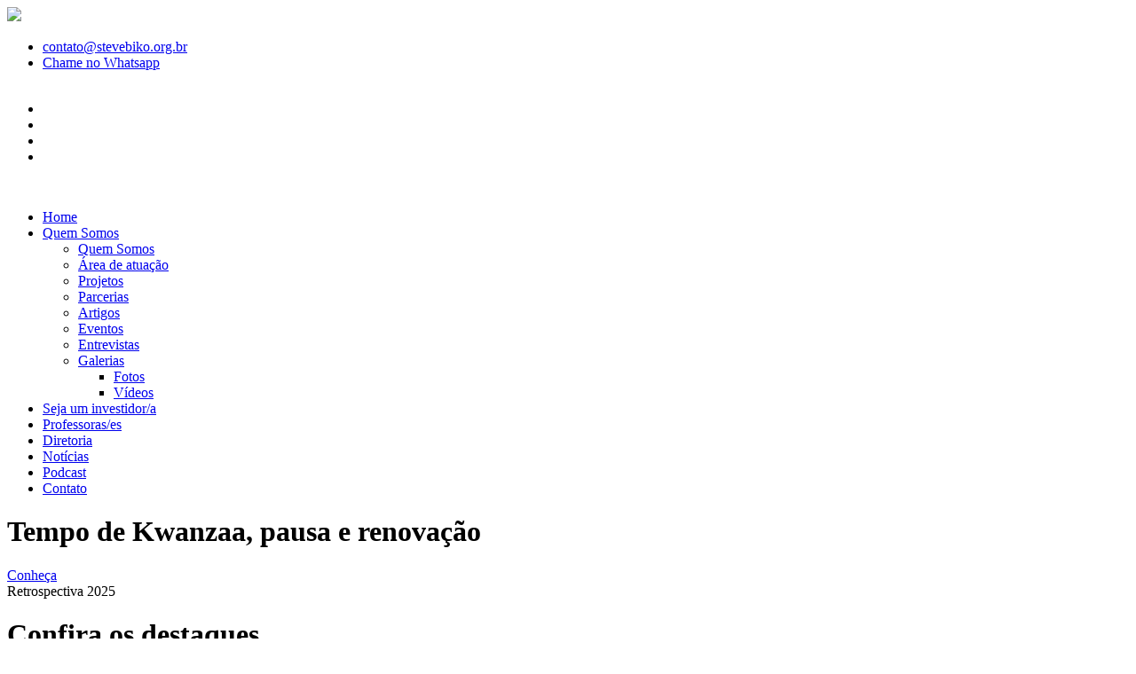

--- FILE ---
content_type: text/html; charset=UTF-8
request_url: http://www.stevebiko.org.br/blog/archive/2021/assets/css/nice-select.css
body_size: 53726
content:
<!DOCTYPE html>
<html lang="en">

<head>
<!-- Google tag (gtag.js) -->
<script async src="https://www.googletagmanager.com/gtag/js?id=G-J9GBGFHM23"></script>
<script>
  window.dataLayer = window.dataLayer || [];
  function gtag(){dataLayer.push(arguments);}
  gtag('js', new Date());

  gtag('config', 'G-J9GBGFHM23');
</script>    
	<!-- Start Meta -->
	<meta charset="UTF-8">
	<meta http-equiv="X-UA-Compatible" content="IE=edge" />
	<meta name="author" content="Porttal Webdesign">
    <meta name="description" content="O Instituto Cultural Beneficente Steve Biko, ou simplesmente Instituto Steve Biko, é uma organização não governamental brasileira fundada em 1992 e localizada na cidade de Salvador, na Bahia." />
	<meta name="viewport" content="width=device-width, initial-scale=1">
	<!-- Title of Site -->
	<title>Instituto Cultural Steve Biko - Home</title>
   <meta name="description" content="O Instituto Cultural Beneficente Steve Biko, ou simplesmente Instituto Steve Biko, é uma organização não governamental brasileira fundada em 1992 e localizada na cidade de Salvador, na Bahia.">
	<!-- Favicons -->
	<link rel="icon" type="image/png" href="assets/img/favicon.png">
	<!-- Bootstrap CSS -->
	<link rel="stylesheet" href="assets/css/bootstrap.min.css">
	<!-- fontawesome -->
	<link rel="stylesheet" href="assets/css/fontawesome.min.css">
	<!-- Animate CSS -->
	<link rel="stylesheet" href="assets/css/animate.css">
	<!-- Swiper -->
	<link rel="stylesheet" href="assets/css/swiper-bundle.min.css">
	<!-- Magnific -->
	<link rel="stylesheet" href="assets/css/magnific-popup.css">
	<!-- Nice Select -->
	<link rel="stylesheet" href="assets/css/nice-select.css">
	<!-- Mean menu -->
	<link rel="stylesheet" href="assets/css/meanmenu.min.css">
	<!-- Flaticon -->
	<link rel="stylesheet" href="assets/fonts/flaticon.css">
	<!-- Custom CSS -->
	<link rel="stylesheet" href="assets/sass/style.css">
</head>

<body>
	
    	
	<!-- Preloader start -->
	<!-- Preloader end -->
	<!-- Header Area Start -->
	<div id="fixo"><a href="doacao.php"><img src="assets/img/doar.png"></a></div>
<div class="header__area">
		<!-- Header Area Top Bar Start -->
		<div class="header__area-top-bar">
			<div class="container">
				<div class="header__area-top-bar-transparent-bar" data-background="assets/img/bg_topbar.png" >
					<div class="row">
						<div class="col-xl-7 col-lg-7 col-md-8">
							<div class="header__area-top-bar-left st-center">
								<ul>
									<li><a href="contato.php"><i class="flaticon-email"></i>contato@stevebiko.org.br</a>
									</li>
									<li><a href="https://wa.me/5571996205396" target="_blank"><i class="flaticon-chat" style="color: green !important"></i>Chame no Whatsapp</a>
									</li>
								</ul>
							</div>
						</div>
						<div class="col-xl-5 col-lg-5 col-md-4">
							<div class="header__area-top-bar-right t-right st-center">
								<ul>
                                    <li style="color: #ffffff">Redes Sociais:</a>
									</li>
									<li><a href="https://www.facebook.com/icstevebiko"><i class="fab fa-facebook-f"></i></a>
									</li>
									
									<li><a href="https://instagram.com/icstevebiko"><i class="fab fa-instagram"></i></a>
									</li>
									<li><a href="https://www.youtube.com/@CanaldaBiko"><i class="fab fa-youtube-square"></i></a>
									</li>
                                    
                                    <li><a href="https://twitter.com/stevebikoinst"><i class="fab fa-twitter"></i></a>
									</li>
                                    
                                    
								</ul>
							</div>
						</div>
					</div>
				</div>
			</div>
		</div>
		<!-- Header Area Top Bar End -->
		<div class="header__area-menu">
			<div class="container">
				<div class="header__area-transparent-header">
					<div class="row align-items-center">
						<div class="col-xl-1 col-lg-1">
							<div class="header__area-logo">
								<a href="index.php">
									<img src="assets/img/logo2.png" alt="">
								</a>
							</div>
							<div class="responsive-menu"></div>
						</div>
						<div class="col-xl-11 col-lg-11">
							<div class="header__area-center d-flex align-items-center ">
								<div class="header__area-main-menu">
									<ul id="mobilemenu">
										<li><a href="index.php">Home</a></li>
										<li class=""><a href="#">Quem Somos</a>
										    <ul class="sub-menu">
												    <li><a href="quemsomos.php">Quem Somos</a></li>
                                                    <li><a href="areaatuacao.php">Área de atuação</a></li>
                                                    <li><a href="projetos.php">Projetos</a></li>
                                                    <li><a href="parceiros.php">Parcerias</a></li>
                                                <li><a href="artigos.php">Artigos</a></li>
										        <li ><a href="eventos.php">Eventos</a></li>
                                                <li ><a href="entrevistas.php">Entrevistas</a></li>
                                               <li class=""><a href="#">Galerias</a>
										    <ul class="sub-menu">
												    <li><a href="fotos.php">Fotos</a></li>
                                                    <li><a href="videos.php">Vídeos</a></li>
                                              
											</ul>
										</li>
											</ul>
										</li>
										<li><a href="investidor.php">Seja um investidor/a</a></li>
                                        <li><a href="professores.php">Professoras/es</a></li>
                                        <li><a href="diretoria.php">Diretoria</a></li>
                                         <li ><a href="noticias.php">Notícias</a></li>
                                        
                                        <li><a href="podcast.php">Podcast</a></li>
										<li><a href="contato.php">Contato</a>
										</li>
									</ul>
								</div>
							
								
							</div>
						</div>
					</div>
				</div>
			</div>
		</div>
	</div>	<!-- Header Area End -->
	<!-- Banner Area Start -->
	<div class="banner__area swiper banner-slider">
		<div class="swiper-wrapper">
            
  
            
			<div class="banner__area swiper-slide">
				<div class="banner__area-swiper-image" data-background="fotos/slideshow_foto_86.jpg" class="cropped2"></div>
				<div class="container">
					<div class="row">
						<div class="col-xl-12 col-lg-12">
							<div class="banner__area-content t-center">
								<div class="banner__area-content-area">
									<span></span>
									<h1>Tempo de Kwanzaa, pausa e renovação</h1>
								</div>
								<div class="banner__area-button">
									<div class="banner__area-btn mt-40 sm-mt-20">
										<div class="row">
											
											<div class="col-sm-6 t-left dt-center">	<a class="border-btn" href="https://www.stevebiko.org.br/noticia.php?id=440">Conheça <i class="flaticon-arrow-right"></i></a>
											</div>
										</div>
									</div>
								</div>
							</div>
						</div>
					</div>
				</div>
			</div>
 
            
			<div class="banner__area swiper-slide">
				<div class="banner__area-swiper-image" data-background="fotos/slideshow_foto_85.jpg" class="cropped2"></div>
				<div class="container">
					<div class="row">
						<div class="col-xl-12 col-lg-12">
							<div class="banner__area-content t-center">
								<div class="banner__area-content-area">
									<span>Retrospectiva 2025</span>
									<h1>Confira os destaques</h1>
								</div>
								<div class="banner__area-button">
									<div class="banner__area-btn mt-40 sm-mt-20">
										<div class="row">
											
											<div class="col-sm-6 t-left dt-center">	<a class="border-btn" href="https://stevebiko.org.br.porttal.com.br/noticia.php?id=439">Conheça <i class="flaticon-arrow-right"></i></a>
											</div>
										</div>
									</div>
								</div>
							</div>
						</div>
					</div>
				</div>
			</div>
 
            
			<div class="banner__area swiper-slide">
				<div class="banner__area-swiper-image" data-background="fotos/slideshow_foto_84.JPG" class="cropped2"></div>
				<div class="container">
					<div class="row">
						<div class="col-xl-12 col-lg-12">
							<div class="banner__area-content t-center">
								<div class="banner__area-content-area">
									<span>Reconhecimento</span>
									<h1>Veja como foi a entrega do Prêmio Luiz Gama</h1>
								</div>
								<div class="banner__area-button">
									<div class="banner__area-btn mt-40 sm-mt-20">
										<div class="row">
											
											<div class="col-sm-6 t-left dt-center">	<a class="border-btn" href="https://www.stevebiko.org.br/noticia.php?id=438">Conheça <i class="flaticon-arrow-right"></i></a>
											</div>
										</div>
									</div>
								</div>
							</div>
						</div>
					</div>
				</div>
			</div>
 
            
			<div class="banner__area swiper-slide">
				<div class="banner__area-swiper-image" data-background="fotos/slideshow_foto_83.jpeg" class="cropped2"></div>
				<div class="container">
					<div class="row">
						<div class="col-xl-12 col-lg-12">
							<div class="banner__area-content t-center">
								<div class="banner__area-content-area">
									<span>Lançamento histórico</span>
									<h1>True Culture University inaugura oficialmente os Clubes Universitários Pan-Africanos no Brasil</h1>
								</div>
								<div class="banner__area-button">
									<div class="banner__area-btn mt-40 sm-mt-20">
										<div class="row">
											
											<div class="col-sm-6 t-left dt-center">	<a class="border-btn" href="https://www.stevebiko.org.br/noticia.php?id=434">Conheça <i class="flaticon-arrow-right"></i></a>
											</div>
										</div>
									</div>
								</div>
							</div>
						</div>
					</div>
				</div>
			</div>
 
            
			<div class="banner__area swiper-slide">
				<div class="banner__area-swiper-image" data-background="fotos/slideshow_foto_82.jpeg" class="cropped2"></div>
				<div class="container">
					<div class="row">
						<div class="col-xl-12 col-lg-12">
							<div class="banner__area-content t-center">
								<div class="banner__area-content-area">
									<span>1º Encontro Nacional da Rede de Apoio a Cursinhos Populares</span>
									<h1>ARTICULAÇÃO NACIONAL</h1>
								</div>
								<div class="banner__area-button">
									<div class="banner__area-btn mt-40 sm-mt-20">
										<div class="row">
											
											<div class="col-sm-6 t-left dt-center">	<a class="border-btn" href="https://www.stevebiko.org.br/noticia.php?id=432">Conheça <i class="flaticon-arrow-right"></i></a>
											</div>
										</div>
									</div>
								</div>
							</div>
						</div>
					</div>
				</div>
			</div>
 
            
			<div class="banner__area swiper-slide">
				<div class="banner__area-swiper-image" data-background="fotos/slideshow_2280_81.png" class="cropped2"></div>
				<div class="container">
					<div class="row">
						<div class="col-xl-12 col-lg-12">
							<div class="banner__area-content t-center">
								<div class="banner__area-content-area">
									<span>Celebrando Nossos Destaques Rumo ao Futuro</span>
									<h1>Desafio OGUNTEC 2025</h1>
								</div>
								<div class="banner__area-button">
									<div class="banner__area-btn mt-40 sm-mt-20">
										<div class="row">
											
											<div class="col-sm-6 t-left dt-center">	<a class="border-btn" href="https://stevebiko.org.br.porttal.com.br/noticia.php?id=430">Conheça <i class="flaticon-arrow-right"></i></a>
											</div>
										</div>
									</div>
								</div>
							</div>
						</div>
					</div>
				</div>
			</div>
 
            
			<div class="banner__area swiper-slide">
				<div class="banner__area-swiper-image" data-background="fotos/slideshow_foto_78.jpeg" class="cropped2"></div>
				<div class="container">
					<div class="row">
						<div class="col-xl-12 col-lg-12">
							<div class="banner__area-content t-center">
								<div class="banner__area-content-area">
									<span>Marchamos porque lembramos</span>
									<h1>20 de Novembro e a força da Consciência Negra</h1>
								</div>
								<div class="banner__area-button">
									<div class="banner__area-btn mt-40 sm-mt-20">
										<div class="row">
											
											<div class="col-sm-6 t-left dt-center">	<a class="border-btn" href="https://stevebiko.org.br.porttal.com.br/noticia.php?id=423">Conheça <i class="flaticon-arrow-right"></i></a>
											</div>
										</div>
									</div>
								</div>
							</div>
						</div>
					</div>
				</div>
			</div>
 
            
			<div class="banner__area swiper-slide">
				<div class="banner__area-swiper-image" data-background="fotos/slideshow_foto_77.png" class="cropped2"></div>
				<div class="container">
					<div class="row">
						<div class="col-xl-12 col-lg-12">
							<div class="banner__area-content t-center">
								<div class="banner__area-content-area">
									<span>Instituto Cultural Steve Biko participa da 1ª Festa Literária de Periperi</span>
									<h1>FLIPERI</h1>
								</div>
								<div class="banner__area-button">
									<div class="banner__area-btn mt-40 sm-mt-20">
										<div class="row">
											
											<div class="col-sm-6 t-left dt-center">	<a class="border-btn" href="https://www.stevebiko.org.br/noticia.php?id=422">Conheça <i class="flaticon-arrow-right"></i></a>
											</div>
										</div>
									</div>
								</div>
							</div>
						</div>
					</div>
				</div>
			</div>
 
            
			<div class="banner__area swiper-slide">
				<div class="banner__area-swiper-image" data-background="fotos/slideshow_foto_75.jpeg" class="cropped2"></div>
				<div class="container">
					<div class="row">
						<div class="col-xl-12 col-lg-12">
							<div class="banner__area-content t-center">
								<div class="banner__area-content-area">
									<span>TRILHA ANCESTRAL 2025 </span>
									<h1> Um ato de aquilombamento, de cuidado coletivo e de memória viva</h1>
								</div>
								<div class="banner__area-button">
									<div class="banner__area-btn mt-40 sm-mt-20">
										<div class="row">
											
											<div class="col-sm-6 t-left dt-center">	<a class="border-btn" href="">Conheça <i class="flaticon-arrow-right"></i></a>
											</div>
										</div>
									</div>
								</div>
							</div>
						</div>
					</div>
				</div>
			</div>
 
            
			<div class="banner__area swiper-slide">
				<div class="banner__area-swiper-image" data-background="fotos/slideshow_foto_55.jpeg" class="cropped2"></div>
				<div class="container">
					<div class="row">
						<div class="col-xl-12 col-lg-12">
							<div class="banner__area-content t-center">
								<div class="banner__area-content-area">
									<span>Café Científico</span>
									<h1>Evento discutiu a construção de uma pedagogia antirracista nas escolas </h1>
								</div>
								<div class="banner__area-button">
									<div class="banner__area-btn mt-40 sm-mt-20">
										<div class="row">
											
											<div class="col-sm-6 t-left dt-center">	<a class="border-btn" href="https://stevebiko.org.br/noticia.php?id=401">Conheça <i class="flaticon-arrow-right"></i></a>
											</div>
										</div>
									</div>
								</div>
							</div>
						</div>
					</div>
				</div>
			</div>
 
            
			<div class="banner__area swiper-slide">
				<div class="banner__area-swiper-image" data-background="fotos/slideshow_foto_53.jpeg" class="cropped2"></div>
				<div class="container">
					<div class="row">
						<div class="col-xl-12 col-lg-12">
							<div class="banner__area-content t-center">
								<div class="banner__area-content-area">
									<span>Rolezinho Tecnológico</span>
									<h1>Ford e Dow Química recebem estudantes do Programa Oguntec</h1>
								</div>
								<div class="banner__area-button">
									<div class="banner__area-btn mt-40 sm-mt-20">
										<div class="row">
											
											<div class="col-sm-6 t-left dt-center">	<a class="border-btn" href="https://stevebiko.org.br/noticia.php?id=399">Conheça <i class="flaticon-arrow-right"></i></a>
											</div>
										</div>
									</div>
								</div>
							</div>
						</div>
					</div>
				</div>
			</div>
 
            
			<div class="banner__area swiper-slide">
				<div class="banner__area-swiper-image" data-background="fotos/slideshow_8838_51.jpeg" class="cropped2"></div>
				<div class="container">
					<div class="row">
						<div class="col-xl-12 col-lg-12">
							<div class="banner__area-content t-center">
								<div class="banner__area-content-area">
									<span></span>
									<h1>Instituto Solea visita projetos da Biko </h1>
								</div>
								<div class="banner__area-button">
									<div class="banner__area-btn mt-40 sm-mt-20">
										<div class="row">
											
											<div class="col-sm-6 t-left dt-center">	<a class="border-btn" href="https://stevebiko.org.br/noticia.php?id=393">Conheça <i class="flaticon-arrow-right"></i></a>
											</div>
										</div>
									</div>
								</div>
							</div>
						</div>
					</div>
				</div>
			</div>
            
			
		</div>
		<div class="banner__area-prev">
			<div class="swiper-button-prev slide-prev"><i class="flaticon-arrow-left"></i>
			</div>
			<div class="swiper-button-next slide-next"><i class="flaticon-arrow-right"></i>
			</div>
		</div>
	</div>
	<!-- Banner Area End -->
    
    <div class="blog__area section-padding">
		<div class="container">
			<div class="row mb-20">
				<div class="col-xl-12 col-lg-12 col-md-12">
					<div class="blog__area-section-title t-center">
						<span class="section-top mb-15">Notícias</span>
						<h2>Notícias recentes</h2>
					</div>					
				</div>			
			</div>
			<div class="row">
                
                
				<div class="col-xl-4 col-lg-4 col-md-6 lg-mb-30">
					<div class="blog__area-item wow fadeInUp" data-wow-delay="0.4s">
						<div class="blog__area-item-image">
							<img src="fotos/noticias_441.png" alt="Lei 10.639/03: um marco para a educação antirracista no Brasil" class="cropped1">
						</div>
						<div class="blog__area-item-content pt-0">
							<div class="blog__area-item-content-date">
								<span><i class="flaticon-calendar"></i>
09/01/2026                                </span>								
							</div>
							<h3><a href="noticia.php?id=441">Lei 10.639/03: um marco para a educação antirracista no Brasil</a></h3>
							
							<div class="blog__area-item-content-btn">
								<a href="noticia.php?id=441">Leia mais</a>
							</div>
						</div>
					</div>
				</div>
                
                
				<div class="col-xl-4 col-lg-4 col-md-6 lg-mb-30">
					<div class="blog__area-item wow fadeInUp" data-wow-delay="0.4s">
						<div class="blog__area-item-image">
							<img src="fotos/noticias_440.jpg" alt="Tempo de Kwanzaa, pausa e renovação" class="cropped1">
						</div>
						<div class="blog__area-item-content pt-0">
							<div class="blog__area-item-content-date">
								<span><i class="flaticon-calendar"></i>
23/12/2025                                </span>								
							</div>
							<h3><a href="noticia.php?id=440">Tempo de Kwanzaa, pausa e renovação</a></h3>
							
							<div class="blog__area-item-content-btn">
								<a href="noticia.php?id=440">Leia mais</a>
							</div>
						</div>
					</div>
				</div>
                
                
				<div class="col-xl-4 col-lg-4 col-md-6 lg-mb-30">
					<div class="blog__area-item wow fadeInUp" data-wow-delay="0.4s">
						<div class="blog__area-item-image">
							<img src="fotos/noticias_439.jpg" alt="Retrospectiva 2025" class="cropped1">
						</div>
						<div class="blog__area-item-content pt-0">
							<div class="blog__area-item-content-date">
								<span><i class="flaticon-calendar"></i>
23/12/2025                                </span>								
							</div>
							<h3><a href="noticia.php?id=439">Retrospectiva 2025</a></h3>
							
							<div class="blog__area-item-content-btn">
								<a href="noticia.php?id=439">Leia mais</a>
							</div>
						</div>
					</div>
				</div>
                
                
				<div class="col-xl-4 col-lg-4 col-md-6 lg-mb-30">
					<div class="blog__area-item wow fadeInUp" data-wow-delay="0.4s">
						<div class="blog__area-item-image">
							<img src="fotos/noticias_438.JPG" alt="Reconhecimento: veja como foi a entrega do Prêmio Luiz Gama" class="cropped1">
						</div>
						<div class="blog__area-item-content pt-0">
							<div class="blog__area-item-content-date">
								<span><i class="flaticon-calendar"></i>
22/12/2025                                </span>								
							</div>
							<h3><a href="noticia.php?id=438">Reconhecimento: veja como foi a entrega do Prêmio Luiz Gama</a></h3>
							
							<div class="blog__area-item-content-btn">
								<a href="noticia.php?id=438">Leia mais</a>
							</div>
						</div>
					</div>
				</div>
                
                
				<div class="col-xl-4 col-lg-4 col-md-6 lg-mb-30">
					<div class="blog__area-item wow fadeInUp" data-wow-delay="0.4s">
						<div class="blog__area-item-image">
							<img src="fotos/noticias_437.jpg" alt="18 de dezembro: Dia de celebrar o nascimento de Bantu Stephen Biko" class="cropped1">
						</div>
						<div class="blog__area-item-content pt-0">
							<div class="blog__area-item-content-date">
								<span><i class="flaticon-calendar"></i>
18/12/2025                                </span>								
							</div>
							<h3><a href="noticia.php?id=437">18 de dezembro: Dia de celebrar o nascimento de Bantu Stephen Biko</a></h3>
							
							<div class="blog__area-item-content-btn">
								<a href="noticia.php?id=437">Leia mais</a>
							</div>
						</div>
					</div>
				</div>
                
                
				<div class="col-xl-4 col-lg-4 col-md-6 lg-mb-30">
					<div class="blog__area-item wow fadeInUp" data-wow-delay="0.4s">
						<div class="blog__area-item-image">
							<img src="fotos/noticias_436.png" alt="Prêmio Luiz Gama será entregue amanhã, 16/12" class="cropped1">
						</div>
						<div class="blog__area-item-content pt-0">
							<div class="blog__area-item-content-date">
								<span><i class="flaticon-calendar"></i>
15/12/2025                                </span>								
							</div>
							<h3><a href="noticia.php?id=436">Prêmio Luiz Gama será entregue amanhã, 16/12</a></h3>
							
							<div class="blog__area-item-content-btn">
								<a href="noticia.php?id=436">Leia mais</a>
							</div>
						</div>
					</div>
				</div>
                
                
               
									
									
<div style="float: right !important">
                <a class="theme-banner-btn"  href="noticias.php">Leia mais notícias <i class="flaticon-arrow-right"></i></a>	
            </div>				
							
                
                
			</div>
		</div>
	</div>
    
    <!-- projetos Start -->
	<div class="team__area section-padding">
		<div class="container">
			<div class="row mb-60">
				<div class="col-xl-12">
					<div class="team__area-section-title t-center">
						<span class="section-top mb-15">Projetos</span>
						<h2>Conheça nossos projetos</h2>						
					</div>					
				</div>
			</div>		
			<div class="row">
                
                 
				<div class="col-xl-3 col-lg-3 col-md-6 lg-mb-30">
					<div class="team__area-item t-center wow fadeInUp" data-wow-delay="0.4s">
						<div class="team__area-item-image">
							<img src="fotos/projetos_1331_4.png" alt="AFROAPORTE" class="cropped1">
						</div>
						<div class="team__area-item-content">
							<h5>AFROAPORTE</h5>
							
								<div class="services__area-item-content pt-20">
							
							<a href="projeto.php?id=4">Conheça</a>
						</div>
						</div>
					</div>					
				</div>
                
                
				<div class="col-xl-3 col-lg-3 col-md-6 lg-mb-30">
					<div class="team__area-item t-center wow fadeInUp" data-wow-delay="0.4s">
						<div class="team__area-item-image">
							<img src="fotos/projetos_8084_3.jpg" alt="PROGRAMA DE INTERCÂMBIO" class="cropped1">
						</div>
						<div class="team__area-item-content">
							<h5>PROGRAMA DE INTERCÂMBIO</h5>
							
								<div class="services__area-item-content pt-20">
							
							<a href="projeto.php?id=3">Conheça</a>
						</div>
						</div>
					</div>					
				</div>
                
                
				<div class="col-xl-3 col-lg-3 col-md-6 lg-mb-30">
					<div class="team__area-item t-center wow fadeInUp" data-wow-delay="0.4s">
						<div class="team__area-item-image">
							<img src="fotos/projetos_4369_2.jpeg" alt="OGUNTEC<br>Oxumtec" class="cropped1">
						</div>
						<div class="team__area-item-content">
							<h5>OGUNTEC<br>Oxumtec</h5>
							
								<div class="services__area-item-content pt-20">
							
							<a href="projeto.php?id=2">Conheça</a>
						</div>
						</div>
					</div>					
				</div>
                
                
				<div class="col-xl-3 col-lg-3 col-md-6 lg-mb-30">
					<div class="team__area-item t-center wow fadeInUp" data-wow-delay="0.4s">
						<div class="team__area-item-image">
							<img src="fotos/projetos_9245_1.jpeg" alt="PRÉ-VESTIBULAR " class="cropped1">
						</div>
						<div class="team__area-item-content">
							<h5>PRÉ-VESTIBULAR </h5>
							
								<div class="services__area-item-content pt-20">
							
							<a href="projeto.php?id=1">Conheça</a>
						</div>
						</div>
					</div>					
				</div>
                
                

                
                
                
			</div>			
		</div>
	</div>
	<!-- projetos End -->	
    
    <!-- galerias Start -->
	<div class="portfolio__area section-padding pb-0" >
		<div class="container">
			<div class="row mb-45">
				<div class="col-xl-8 col-lg-9 col-md-9">
					<div class="portfolio__area-title">
						<span class="section-top mb-15" style="color: white">Galerias</span>
						<h2>Fotos e Vídeos</h2>						
					</div>					
				</div>
				<div class="col-xl-4 col-lg-3 col-md-3">
					<div class="portfolio__area-button">
						<div class="portfolio__area-button-prev swiper-button-prev"><i class="flaticon-arrow-left"></i></div>
						<div class="portfolio__area-button-next swiper-button-next"><i class="flaticon-arrow-right"></i></div>
					</div>					
				</div>
			</div>			
		</div>
		<div class="swiper portfolio__area-slider" style="padding-bottom: 60px">
			<div class="swiper-wrapper" >
                
                 
				<div class="portfolio__area-item swiper-slide" style="height: 100% !important; max-width: 340px; ">
					<img src="fotos/fotos_53.jpeg" alt="fotos_53.jpeg" style="max-height: 200px !important" class="cropped1">
					<div class="portfolio__area-item-content">
						<h3><a href="galeria.php?id=53">Café Científico: Pedagogia antirracista para o ensino fundamental e médio </a></h3>
						<p>16/10/2024</p>
						
					</div>
					
				</div>
                
                 
				<div class="portfolio__area-item swiper-slide" style="height: 100% !important; max-width: 340px; ">
					<img src="fotos/fotos_52.jpeg" alt="fotos_52.jpeg" style="max-height: 200px !important" class="cropped1">
					<div class="portfolio__area-item-content">
						<h3><a href="galeria.php?id=52">Rolezinho Tecnológico na Flipelô 2024</a></h3>
						<p></p>
						
					</div>
					
				</div>
                
                 
				<div class="portfolio__area-item swiper-slide" style="height: 100% !important; max-width: 340px; ">
					<img src="fotos/fotos_51.jpeg" alt="fotos_51.jpeg" style="max-height: 200px !important" class="cropped1">
					<div class="portfolio__area-item-content">
						<h3><a href="galeria.php?id=51">Formação do Programa Oguntec com doutora Nazaré Lima </a></h3>
						<p>24/07/2024</p>
						
					</div>
					
				</div>
                
                 
				<div class="portfolio__area-item swiper-slide" style="height: 100% !important; max-width: 340px; ">
					<img src="fotos/fotos_50.jpeg" alt="fotos_50.jpeg" style="max-height: 200px !important" class="cropped1">
					<div class="portfolio__area-item-content">
						<h3><a href="galeria.php?id=50">Rolezinho Tecnológico na Estação Ciência Sesi</a></h3>
						<p>13/07/2024</p>
						
					</div>
					
				</div>
                
                 
				<div class="portfolio__area-item swiper-slide" style="height: 100% !important; max-width: 340px; ">
					<img src="fotos/galerias_2928_49.jpeg" alt="galerias_2928_49.jpeg" style="max-height: 200px !important" class="cropped1">
					<div class="portfolio__area-item-content">
						<h3><a href="galeria.php?id=49">Forró da Biko 2024</a></h3>
						<p></p>
						
					</div>
					
				</div>
                
                 
				<div class="portfolio__area-item swiper-slide" style="height: 100% !important; max-width: 340px; ">
					<img src="fotos/fotos_48.jpeg" alt="fotos_48.jpeg" style="max-height: 200px !important" class="cropped1">
					<div class="portfolio__area-item-content">
						<h3><a href="galeria.php?id=48">Rolezinho Tecnológico 2024</a></h3>
						<p></p>
						
					</div>
					
				</div>
                
                 
				<div class="portfolio__area-item swiper-slide" style="height: 100% !important; max-width: 340px; ">
					<img src="fotos/galerias_7071_47.png" alt="galerias_7071_47.png" style="max-height: 200px !important" class="cropped1">
					<div class="portfolio__area-item-content">
						<h3><a href="galeria.php?id=47">Encontros com Biko </a></h3>
						<p>17/07/2021</p>
						
					</div>
					
				</div>
                
                 
				<div class="portfolio__area-item swiper-slide" style="height: 100% !important; max-width: 340px; ">
					<img src="fotos/galerias_509_46.png" alt="galerias_509_46.png" style="max-height: 200px !important" class="cropped1">
					<div class="portfolio__area-item-content">
						<h3><a href="galeria.php?id=46">Aula Inaugural Instituto Cultural Steve Biko </a></h3>
						<p>21/03/2021</p>
						
					</div>
					
				</div>
                
                 
				<div class="portfolio__area-item swiper-slide" style="height: 100% !important; max-width: 340px; ">
					<img src="fotos/galerias_5561_43.png" alt="galerias_5561_43.png" style="max-height: 200px !important" class="cropped1">
					<div class="portfolio__area-item-content">
						<h3><a href="galeria.php?id=43">Oguntec - Café Científico 2023</a></h3>
						<p></p>
						
					</div>
					
				</div>
                
                 
				<div class="portfolio__area-item swiper-slide" style="height: 100% !important; max-width: 340px; ">
					<img src="fotos/fotos_42.jpeg" alt="fotos_42.jpeg" style="max-height: 200px !important" class="cropped1">
					<div class="portfolio__area-item-content">
						<h3><a href="galeria.php?id=42">Biko levou a luta antiracista à Mudança do Garcia no Carnaval 2020</a></h3>
						<p>28/02/2020</p>
						
					</div>
					
				</div>
                
                 
				<div class="portfolio__area-item swiper-slide" style="height: 100% !important; max-width: 340px; ">
					<img src="fotos/fotos_41.jpg" alt="fotos_41.jpg" style="max-height: 200px !important" class="cropped1">
					<div class="portfolio__area-item-content">
						<h3><a href="galeria.php?id=41">Dirigentes visitam futura sede da Biko no Campo Grande</a></h3>
						<p>10/02/2020</p>
						
					</div>
					
				</div>
                
                 
				<div class="portfolio__area-item swiper-slide" style="height: 100% !important; max-width: 340px; ">
					<img src="fotos/fotos_40.jpeg" alt="fotos_40.jpeg" style="max-height: 200px !important" class="cropped1">
					<div class="portfolio__area-item-content">
						<h3><a href="galeria.php?id=40">Formatura Programa Oguntec 2019 </a></h3>
						<p></p>
						
					</div>
					
				</div>
                
                 
				<div class="portfolio__area-item swiper-slide" style="height: 100% !important; max-width: 340px; ">
					<img src="fotos/fotos_39.jpeg" alt="fotos_39.jpeg" style="max-height: 200px !important" class="cropped1">
					<div class="portfolio__area-item-content">
						<h3><a href="galeria.php?id=39">Intercâmbio 2019</a></h3>
						<p>18/07/2019</p>
						
					</div>
					
				</div>
                
                 
				<div class="portfolio__area-item swiper-slide" style="height: 100% !important; max-width: 340px; ">
					<img src="fotos/fotos_38.webp" alt="fotos_38.webp" style="max-height: 200px !important" class="cropped1">
					<div class="portfolio__area-item-content">
						<h3><a href="galeria.php?id=38">Trilha Ancestral 2018</a></h3>
						<p></p>
						
					</div>
					
				</div>
                
                 
				<div class="portfolio__area-item swiper-slide" style="height: 100% !important; max-width: 340px; ">
					<img src="fotos/fotos_36.webp" alt="fotos_36.webp" style="max-height: 200px !important" class="cropped1">
					<div class="portfolio__area-item-content">
						<h3><a href="galeria.php?id=37">Formatura do Programa Oguntec 2017 </a></h3>
						<p>16/12/2017</p>
						
					</div>
					
				</div>
                
                 
				<div class="portfolio__area-item swiper-slide" style="height: 100% !important; max-width: 340px; ">
					<img src="fotos/galerias_3326_35.webp" alt="galerias_3326_35.webp" style="max-height: 200px !important" class="cropped1">
					<div class="portfolio__area-item-content">
						<h3><a href="galeria.php?id=35">Lançamento do Projeto OGUNTEC 2017 -  comemora 15 anos</a></h3>
						<p></p>
						
					</div>
					
				</div>
                
                 
				<div class="portfolio__area-item swiper-slide" style="height: 100% !important; max-width: 340px; ">
					<img src="fotos/galerias_4943_34.png" alt="galerias_4943_34.png" style="max-height: 200px !important" class="cropped1">
					<div class="portfolio__area-item-content">
						<h3><a href="galeria.php?id=34">Aniversário da Biko: 31 anos </a></h3>
						<p></p>
						
					</div>
					
				</div>
                
                 
				<div class="portfolio__area-item swiper-slide" style="height: 100% !important; max-width: 340px; ">
					<img src="fotos/galerias_5521_6.jpeg" alt="galerias_5521_6.jpeg" style="max-height: 200px !important" class="cropped1">
					<div class="portfolio__area-item-content">
						<h3><a href="galeria.php?id=6">Rolezinhos Tecnológicos </a></h3>
						<p>02/04/2023</p>
						
					</div>
					
				</div>
                
                 
				<div class="portfolio__area-item swiper-slide" style="height: 100% !important; max-width: 340px; ">
					<img src="fotos/galerias_2631_5.png" alt="galerias_2631_5.png" style="max-height: 200px !important" class="cropped1">
					<div class="portfolio__area-item-content">
						<h3><a href="galeria.php?id=5">Pré-vestibular </a></h3>
						<p>19 e 20 de 05/2023</p>
						
					</div>
					
				</div>
                
                 
				<div class="portfolio__area-item swiper-slide" style="height: 100% !important; max-width: 340px; ">
					<img src="fotos/galerias_2337_1.png" alt="galerias_2337_1.png" style="max-height: 200px !important" class="cropped1">
					<div class="portfolio__area-item-content">
						<h3><a href="galeria.php?id=1">Canal da Biko - Youtube</a></h3>
						<p>02/04/2023</p>
						
					</div>
					
				</div>
                
             
			</div>
		</div>
	</div>
	<!-- contadores End -->
    
  
    <div class="team__area section-padding">
		<div class="container">
					
						
		</div>
	</div>
         
    <!-- investidor Start -->
	<div class="management__area section-padding lg-center" data-background="assets/img/bg2.png">
		<div class="container">
			<div class="row align-items-center">
				<div class="col-xl-8 col-lg-8 lg-mb-40">
					<div class="management__area-title wow fadeInUp" data-wow-delay="0.5s">
						<span class="section-top mb-15" style="color: yellow !important">Seja um investidor</span>
						<h2 class="mb-45"><p><span style="color: rgb(236, 240, 241);"><strong><em>Invista na Biko!</em></strong></span><br><span style="color: rgb(236, 240, 241);"> </span><br><span style="color: rgb(236, 240, 241);">O Investidor Social é um indivíduo ou empresa que queira contribuir com doações em qualquer valor de forma contínua, mensalmente. Os recursos doados são destinados - integralmente - ao desenvolvimento dos projetos sócio-educacionais da Biko. A contribuição pode ser realizada através de cobrança direta, depósito/transferência via Banco do Brasil. Na prestação de contas, o Instituto envia recibos semestralmente, nos meses de janeiro e julho, ou de acordo com a demanda do investidor.</span><br><span style="color: rgb(236, 240, 241);"> </span><br><span style="color: rgb(236, 240, 241);">Após um ano de contribuição, o Investidor Social já estará apto a ser Sócio Contribuinte da Biko, o que o possibilitará integrar Assembleias e Reuniões de Diretoria, podendo, inclusive, prestar serviços ao Instituto, dentre outros benefícios. </span><br><span style="color: rgb(236, 240, 241);"> </span><br><span style="color: rgb(236, 240, 241);">Quer se unir a nós neste investimento? Entre em contato através do e-mail secretaria@stevebiko.org.br</span></p></h2>		
						<a class="theme-banner-btn" href="investidor.php">Saiba como <i class="flaticon-arrow-right"></i></a>				
					</div>				
				</div>
				<div class="col-xl-4 col-lg-4">
					<div class="management__area-contact wow fadeInUp" data-wow-delay="1s">
						<div class="management__area-contact-icon">
							<i class="flaticon-email"></i>
						</div>
						<span>E-mail</span>
						<p><a href="mailto:contato@stevebiko.org.br">contato@stevebiko.org.br</a></p>
					</div>
				</div>
			</div>
		</div>
	</div>
	<!-- investidor End -->
    
    <!-- Blog Area Start -->
	
	<!-- Blog Area End -->	
    
    
    
   
	<!-- testemunhos Start -->
	<div class="testimonial__area section-padding" style="padding: 0 !important">
		<div class="container">
			<div class="row align-items-center">
				<div class="col-xl-4 col-lg-5 lg-mb-30  wow fadeInUp" data-wow-delay="0.4s">
					<div class="testimonial__area-title">
						<span class="section-top mb-15">Depoimentos</span>
						<h2 class="mb-45">O que estão falando sobre a Steve Biko</h2>						
					</div>
					<div class="testimonial__area-button">
						<div class="testimonial__area-button-prev swiper-button-prev"><i class="flaticon-arrow-left"></i></div>
						<div class="testimonial__area-button-next swiper-button-next"><i class="flaticon-arrow-right"></i></div>
					</div>				
				</div>
				<div class="col-xl-8 col-lg-7">
					<div class="swiper testimonial-slider">
                        <div class="swiper-wrapper">
                            
                            
                            
                            <div class="testimonial__area-item swiper-slide  wow fadeInUp" data-wow-delay="0.8s">
                                <div class="testimonial__area-item-content mb-30">
									<i class="flaticon-quote"></i>
                                    <h5>Flávia Alessandra - Oguntec/ Colégio Francisco Pereira Franco</h5>
                                    <img src="fotos/depoimentos_6.jpeg" alt="depoimentos_6.jpeg">
                                    <h6></h6>
	<p style="font-size: 14px !important; line-height: 16px"><i><p>“O Programa Oguntec tem me possibilitado a ir muito mais além do que a minha realidade. É como a fábula do tempo, que me ajuda a ver o mundo de uma forma diferente. Estar aqui na Flipelô é como estar em uma grande biblioteca, pois cada monumento é uma história diferente”.</p></i></p>
                                </div>
								
                            </div>

                            
                            <div class="testimonial__area-item swiper-slide  wow fadeInUp" data-wow-delay="0.8s">
                                <div class="testimonial__area-item-content mb-30">
									<i class="flaticon-quote"></i>
                                    <h5>Maria Paula de Jesus - Oguntec/ Colégio Alberto Valença</h5>
                                    <img src="fotos/depoimentos_5.jpeg" alt="depoimentos_5.jpeg">
                                    <h6></h6>
	<p style="font-size: 14px !important; line-height: 16px"><i><p>“Eu não esperava que fosse tão interessante assim, gostei muito. Eu gostaria de retornar aqui outras vezes e também indicar para que mais pessoas conhecessem este espaço. É muito importante para nós”.</p></i></p>
                                </div>
								
                            </div>

                            
                            <div class="testimonial__area-item swiper-slide  wow fadeInUp" data-wow-delay="0.8s">
                                <div class="testimonial__area-item-content mb-30">
									<i class="flaticon-quote"></i>
                                    <h5>Vanessa Ribeiro - Pré-Biko </h5>
                                    <img src="fotos/depoimentos_841_4.jpeg" alt="depoimentos_841_4.jpeg">
                                    <h6>Bikuda aprovada em Computação e Informática/ UNILAB</h6>
	<p style="font-size: 14px !important; line-height: 16px"><i><p><span style="font-size: 10pt;">"Eu sou preta, mulher cis, lésbica e resido na periferia do Pau Miúdo. No ano de 2022, eu vivenciei algumas coisas na minha vida e a partir daí a minha vontade de galgar novas oportunidades só aumentaram. Porém, não sabia como alcançá-las. Até que comecei a conversar com Sullivan Bispo e Maiane Nascimento, que são meus irmãos de santo. Ambos falaram sobre a Steve Biko e o trabalho incrível que é feito lá. A partir daí comecei a buscar mais informações e decidir fazer o preparatório de pré - vestibular. Hoje agradeço aos meus irmãos por terem me apresentado a essa instituição! Chegando na Biko eu não encontrei somente uma instituição de ensino, encontrei uma família; uma verdadeira rede de apoio. E esse espaço cultural se tornou meu lar! Lá eu entendi qual era o objetivo desse quilombo e a relação dos professores para com os alunos. No olhar de cada professor tem a esperança de vivermos em uma sociedade mais justa e menos segregada. O meu objetivo era sair da da Biko uma preta letrada, hoje além ser uma preta letrada, sou universitária na UNILAB - Universidade da Integração Internacional da Lusofonia Afro-brasileira, cursando Licenciatura em Computação e Informática. Eu nunca me imaginei nesse espaço universitário. A Biko me deu força ancestral para seguir em frente com meus objetivos, nos mostrar que a coletividade é o abraço caloroso que precisamos em tempos difíceis sou imensamente grata por cada experiência vivenciada nesse quilombo".</span></p></i></p>
                                </div>
								
                            </div>

                            
                            <div class="testimonial__area-item swiper-slide  wow fadeInUp" data-wow-delay="0.8s">
                                <div class="testimonial__area-item-content mb-30">
									<i class="flaticon-quote"></i>
                                    <h5>Raiana Santos</h5>
                                    <img src="fotos/depoimentos_5872_1.png" alt="depoimentos_5872_1.png">
                                    <h6>Bikuda aprovada no curso de Letras com Inglês / UNEB</h6>
	<p style="font-size: 14px !important; line-height: 16px"><i><p><span style="font-size: 10pt;">"A Biko me fez identificar ainda mais o meu próprio papel social e que, mesmo que as pessoas me digam que o meu lugar não é aquele, eu irei continuar, pois o meu lugar é onde eu quero estar e, ninguém, além de mim, pode dizer onde eu devo estar. O que abre uma outra questão: o fato de além de ser mulher, eu sou negra, e vou continuar sendo testada sobre a minha capacidade e sobre tudo aquilo que eu faça. A Biko me fez ver que posso e tenho que estar nos lugares para me verem, assim, aqueles que estão me vendo se reconhecerem".</span></p></i></p>
                                </div>
								
                            </div>

                            
                            
                        </div>
                    </div>				
				</div>
			</div>
		</div>
	</div>
	<!-- Testimonial Area End -->	
		

	<!-- Footer Area Start -->
	<!-- Parceiros -->
	<div class="parceiros__area section-padding pb-0">
		<div class="container">
			<div class="row mb-45">
				<div class="col-xl-8 col-lg-9 col-md-9">
					<div class="parceiros__area-title">
						<span class="section-top mb-15" style="color: yellow !important">Parcerias:</span>
									
					</div>					
				</div>
				<div class="col-xl-4 col-lg-3 col-md-3">
					<div class="parceiros__area-button">
						<div class="parceiros__area-button-prev swiper-button-prev"><i class="flaticon-arrow-left"></i></div>
						<div class="parceiros__area-button-next swiper-button-next"><i class="flaticon-arrow-right"></i></div>
					</div>					
				</div>
			</div>			
		</div>
		<div class="swiper parceiros__area-slider" style="background-color: white; padding: 0 20px 20px 20px">
			<div class="swiper-wrapper" style="height: 170px !important">
                
                 
				<div class="parceiros__area-item swiper-slide"><a href="https://portal.ifba.edu.br/" style="text-align: center">
					<img src="fotos/parceiros_foto_15.png" alt="IFBA" style="max-height: 90px; align-content: center" >
                    </a>
					<div class="parceiros__area-item-content">
						
						
						
					</div>
					
				</div>
                
                 
				<div class="parceiros__area-item swiper-slide"><a href="https://serrapilheira.org/" style="text-align: center">
					<img src="fotos/parceiros_foto_14.png" alt="Serrapilheira" style="max-height: 90px; align-content: center" >
                    </a>
					<div class="parceiros__area-item-content">
						
						
						
					</div>
					
				</div>
                
                 
				<div class="parceiros__area-item swiper-slide"><a href="https://www.ibirapitanga.org.br/" style="text-align: center">
					<img src="fotos/parceiros_foto_12.png" alt="Ibirapitanga" style="max-height: 90px; align-content: center" >
                    </a>
					<div class="parceiros__area-item-content">
						
						
						
					</div>
					
				</div>
                
                 
				<div class="parceiros__area-item swiper-slide"><a href="https://www.institutosolea.org.br/" style="text-align: center">
					<img src="fotos/parceiros_foto_11.png" alt="Instituto Solea" style="max-height: 90px; align-content: center" >
                    </a>
					<div class="parceiros__area-item-content">
						
						
						
					</div>
					
				</div>
                
                 
				<div class="parceiros__area-item swiper-slide"><a href="https://www.basf.com/br/pt.html " style="text-align: center">
					<img src="fotos/parceiros_foto_9.png" alt="Basf" style="max-height: 90px; align-content: center" >
                    </a>
					<div class="parceiros__area-item-content">
						
						
						
					</div>
					
				</div>
                
                 
				<div class="parceiros__area-item swiper-slide"><a href="https://br.dow.com/pt-br.html" style="text-align: center">
					<img src="fotos/parceiros_foto_8.png" alt="Dow" style="max-height: 90px; align-content: center" >
                    </a>
					<div class="parceiros__area-item-content">
						
						
						
					</div>
					
				</div>
                
             
			</div>
		</div>
	</div>
	<!-- Parceiros End -->
<div class="footer__area" data-background="assets/img/bg2.png">
		<div class="container">
			<div class="row">
				<div class="col-xl-4 col-lg-4">
					<div class="footer__area-widget-about">
						<div class="footer__area-widget-content">
							<div class="footer__area-widget-content-logo mb-20">
								<a href="index.php"><img src="assets/img/logo_branco.png" alt=""></a>
							</div>
                            
                            <div class="header__area-top-bar-right  st-center">
                                <p>Redes Sociais:</p>
								<ul>
									<li><a href="https://www.facebook.com/icstevebiko"><i class="fab fa-facebook-f"></i></a>
									</li>
									
									<li><a href="https://instagram.com/icstevebiko"><i class="fab fa-instagram"></i></a>
									</li>
									<li><a href="https://www.youtube.com/@CanaldaBiko"><i class="fab fa-youtube-square"></i></a>
									</li>
                                    
                                    <li><a href="https://twitter.com/stevebikoinst"><i class="fab fa-twitter"></i></a>
									</li>
                                    
                                    
								</ul>
							</div>
							
							
						</div>						
					</div>
				</div>
				<div class="col-xl-7 col-lg-5 pt-120 pl-40 lg-pl-15 lg-pt-20">
					<div class="row">
						<div class="col-sm-6 sm-mb-15">	
							<div class="footer__area-widget">
								<div class="footer__area-widget-content">
									<h4>Menu</h4>
									<div class="footer__area-widget-content">
										<ul>
										<li><a href="index.php">Home</a></li>
										
												    <li><a href="quemsomos.php">Quem Somos</a></li>
                                                    
                                                    <li><a href="projetos.php">Projetos</a></li>
                                               
                                               
										        <li ><a href="eventos.php">Eventos</a></li>
                                              
								
										<li><a href="investidor.php">Seja um investidor/a</a></li>
                                   
                                       
										<li><a href="contato.php">Contato</a>
										</li>
									</ul>
									</div>
								</div>						
							</div>						
						</div>
						<div class="col-sm-6">
							<div class="footer__area-widget">
								<div class="footer__area-widget-content">
                                    <h4>Contato</h4>
								<div class="footer__area-widget-content-contact-info d-flex mb-15">
									<div class="footer__area-widget-content-contact-info-icon">
									<img src="assets/img/whatsapp.png" width="24" height="24" alt="" />
									</div>
									<div class="footer__area-widget-content-contact-info-title">
										<a href="https://wa.me/71996205396" target="_blank"><p style="padding-left: 10px" >71996205396</p></a>
									</div>
								</div>
								<div class="footer__area-widget-content-contact-info d-flex mb-15">
									<div class="footer__area-widget-content-contact-info-icon">
										<i class="flaticon-email"></i>
									</div>
									<div class="footer__area-widget-content-contact-info-title">
										<a href="contato@stevebiko.org.br"><p>contato@stevebiko.org.br</p></a>
									</div>
								</div>
								<div class="footer__area-widget-content-contact-info d-flex">
									<div class="footer__area-widget-content-contact-info-icon">
										<i class="flaticon-pin"></i>
									</div>
									<div class="footer__area-widget-content-contact-info-title">
										<a href="https://maps.app.goo.gl/SZoPeS7vZhCzqiBHA"><p>Rua do Carmo, n° 04, Largo do Carmo,
Santo Antônio, Salvador - Bahia - Brasil. 
CEP 40301-400.</p></a>
									</div>
                                    
                                   </div>
							</div>						
							</div>
						</div>
					</div>
				</div>
				<div class="col-xl-1 col-lg-3 pt-120 lg-pt-20 lg-mb-40">
					<div class="footer__area-widget">
												
					</div>
				</div>
			</div>
		</div>
		<div class="footer__area-copyright pt-35 pb-35">
			<div class="container">
				<div class="row align-items-center">
					<div class="col-xl-6 col-lg-6 col-md-5 md-mb-20">
						<div class="footer__area-copyright-left st-center">
							<p>© Desenvolvido por <a href="https://porttal.com.br" target="_blank">Porttal Web</a></p>
						</div>
					</div>
					<div class="col-xl-6 col-lg-6 col-md-7">
						<div class="footer__area-copyright-right t-right st-center">
							
						</div>
					</div>
				</div>
			</div>
		</div>
	</div>	<!-- Footer Area End -->		
	<!-- Scroll Top Start -->
	<div class="scroll-top">	<i class="flaticon-up-arrow"></i>
	</div>
	<!-- Scroll Top End -->
	<!-- Main JS -->
	<script src="assets/js/jquery-3.6.0.min.js"></script>
	<!-- Bootstrap JS -->
	<script src="assets/js/bootstrap.min.js"></script>
	<!-- Counterup -->
	<script src="assets/js/jquery.counterup.min.js"></script>
	<!-- Popper JS -->
	<script src="assets/js/popper.min.js"></script>
	<!-- Progressbar JS -->
	<script src="assets/js/progressbar.min.js"></script>
	<!-- Magnific JS -->
	<script src="assets/js/jquery.magnific-popup.min.js"></script>
	<!-- Swiper JS -->
	<script src="assets/js/swiper-bundle.min.js"></script>
	<!-- Waypoints -->
	<script src="assets/js/jquery.waypoints.min.js"></script>
	<!-- Mean menu -->
	<script src="assets/js/jquery.meanmenu.min.js"></script>
	<!-- Nice Select -->
	<script src="assets/js/jquery.nice-select.min.js"></script>
	<!-- WOW JS -->
	<script src="assets/js/wow.min.js"></script>
	<!-- Custom JS -->
	<script src="assets/js/custom.js"></script>
</body>

</html>

--- FILE ---
content_type: text/html; charset=UTF-8
request_url: http://www.stevebiko.org.br/blog/archive/2021/assets/js/swiper-bundle.min.js
body_size: 53726
content:
<!DOCTYPE html>
<html lang="en">

<head>
<!-- Google tag (gtag.js) -->
<script async src="https://www.googletagmanager.com/gtag/js?id=G-J9GBGFHM23"></script>
<script>
  window.dataLayer = window.dataLayer || [];
  function gtag(){dataLayer.push(arguments);}
  gtag('js', new Date());

  gtag('config', 'G-J9GBGFHM23');
</script>    
	<!-- Start Meta -->
	<meta charset="UTF-8">
	<meta http-equiv="X-UA-Compatible" content="IE=edge" />
	<meta name="author" content="Porttal Webdesign">
    <meta name="description" content="O Instituto Cultural Beneficente Steve Biko, ou simplesmente Instituto Steve Biko, é uma organização não governamental brasileira fundada em 1992 e localizada na cidade de Salvador, na Bahia." />
	<meta name="viewport" content="width=device-width, initial-scale=1">
	<!-- Title of Site -->
	<title>Instituto Cultural Steve Biko - Home</title>
   <meta name="description" content="O Instituto Cultural Beneficente Steve Biko, ou simplesmente Instituto Steve Biko, é uma organização não governamental brasileira fundada em 1992 e localizada na cidade de Salvador, na Bahia.">
	<!-- Favicons -->
	<link rel="icon" type="image/png" href="assets/img/favicon.png">
	<!-- Bootstrap CSS -->
	<link rel="stylesheet" href="assets/css/bootstrap.min.css">
	<!-- fontawesome -->
	<link rel="stylesheet" href="assets/css/fontawesome.min.css">
	<!-- Animate CSS -->
	<link rel="stylesheet" href="assets/css/animate.css">
	<!-- Swiper -->
	<link rel="stylesheet" href="assets/css/swiper-bundle.min.css">
	<!-- Magnific -->
	<link rel="stylesheet" href="assets/css/magnific-popup.css">
	<!-- Nice Select -->
	<link rel="stylesheet" href="assets/css/nice-select.css">
	<!-- Mean menu -->
	<link rel="stylesheet" href="assets/css/meanmenu.min.css">
	<!-- Flaticon -->
	<link rel="stylesheet" href="assets/fonts/flaticon.css">
	<!-- Custom CSS -->
	<link rel="stylesheet" href="assets/sass/style.css">
</head>

<body>
	
    	
	<!-- Preloader start -->
	<!-- Preloader end -->
	<!-- Header Area Start -->
	<div id="fixo"><a href="doacao.php"><img src="assets/img/doar.png"></a></div>
<div class="header__area">
		<!-- Header Area Top Bar Start -->
		<div class="header__area-top-bar">
			<div class="container">
				<div class="header__area-top-bar-transparent-bar" data-background="assets/img/bg_topbar.png" >
					<div class="row">
						<div class="col-xl-7 col-lg-7 col-md-8">
							<div class="header__area-top-bar-left st-center">
								<ul>
									<li><a href="contato.php"><i class="flaticon-email"></i>contato@stevebiko.org.br</a>
									</li>
									<li><a href="https://wa.me/5571996205396" target="_blank"><i class="flaticon-chat" style="color: green !important"></i>Chame no Whatsapp</a>
									</li>
								</ul>
							</div>
						</div>
						<div class="col-xl-5 col-lg-5 col-md-4">
							<div class="header__area-top-bar-right t-right st-center">
								<ul>
                                    <li style="color: #ffffff">Redes Sociais:</a>
									</li>
									<li><a href="https://www.facebook.com/icstevebiko"><i class="fab fa-facebook-f"></i></a>
									</li>
									
									<li><a href="https://instagram.com/icstevebiko"><i class="fab fa-instagram"></i></a>
									</li>
									<li><a href="https://www.youtube.com/@CanaldaBiko"><i class="fab fa-youtube-square"></i></a>
									</li>
                                    
                                    <li><a href="https://twitter.com/stevebikoinst"><i class="fab fa-twitter"></i></a>
									</li>
                                    
                                    
								</ul>
							</div>
						</div>
					</div>
				</div>
			</div>
		</div>
		<!-- Header Area Top Bar End -->
		<div class="header__area-menu">
			<div class="container">
				<div class="header__area-transparent-header">
					<div class="row align-items-center">
						<div class="col-xl-1 col-lg-1">
							<div class="header__area-logo">
								<a href="index.php">
									<img src="assets/img/logo2.png" alt="">
								</a>
							</div>
							<div class="responsive-menu"></div>
						</div>
						<div class="col-xl-11 col-lg-11">
							<div class="header__area-center d-flex align-items-center ">
								<div class="header__area-main-menu">
									<ul id="mobilemenu">
										<li><a href="index.php">Home</a></li>
										<li class=""><a href="#">Quem Somos</a>
										    <ul class="sub-menu">
												    <li><a href="quemsomos.php">Quem Somos</a></li>
                                                    <li><a href="areaatuacao.php">Área de atuação</a></li>
                                                    <li><a href="projetos.php">Projetos</a></li>
                                                    <li><a href="parceiros.php">Parcerias</a></li>
                                                <li><a href="artigos.php">Artigos</a></li>
										        <li ><a href="eventos.php">Eventos</a></li>
                                                <li ><a href="entrevistas.php">Entrevistas</a></li>
                                               <li class=""><a href="#">Galerias</a>
										    <ul class="sub-menu">
												    <li><a href="fotos.php">Fotos</a></li>
                                                    <li><a href="videos.php">Vídeos</a></li>
                                              
											</ul>
										</li>
											</ul>
										</li>
										<li><a href="investidor.php">Seja um investidor/a</a></li>
                                        <li><a href="professores.php">Professoras/es</a></li>
                                        <li><a href="diretoria.php">Diretoria</a></li>
                                         <li ><a href="noticias.php">Notícias</a></li>
                                        
                                        <li><a href="podcast.php">Podcast</a></li>
										<li><a href="contato.php">Contato</a>
										</li>
									</ul>
								</div>
							
								
							</div>
						</div>
					</div>
				</div>
			</div>
		</div>
	</div>	<!-- Header Area End -->
	<!-- Banner Area Start -->
	<div class="banner__area swiper banner-slider">
		<div class="swiper-wrapper">
            
  
            
			<div class="banner__area swiper-slide">
				<div class="banner__area-swiper-image" data-background="fotos/slideshow_foto_86.jpg" class="cropped2"></div>
				<div class="container">
					<div class="row">
						<div class="col-xl-12 col-lg-12">
							<div class="banner__area-content t-center">
								<div class="banner__area-content-area">
									<span></span>
									<h1>Tempo de Kwanzaa, pausa e renovação</h1>
								</div>
								<div class="banner__area-button">
									<div class="banner__area-btn mt-40 sm-mt-20">
										<div class="row">
											
											<div class="col-sm-6 t-left dt-center">	<a class="border-btn" href="https://www.stevebiko.org.br/noticia.php?id=440">Conheça <i class="flaticon-arrow-right"></i></a>
											</div>
										</div>
									</div>
								</div>
							</div>
						</div>
					</div>
				</div>
			</div>
 
            
			<div class="banner__area swiper-slide">
				<div class="banner__area-swiper-image" data-background="fotos/slideshow_foto_85.jpg" class="cropped2"></div>
				<div class="container">
					<div class="row">
						<div class="col-xl-12 col-lg-12">
							<div class="banner__area-content t-center">
								<div class="banner__area-content-area">
									<span>Retrospectiva 2025</span>
									<h1>Confira os destaques</h1>
								</div>
								<div class="banner__area-button">
									<div class="banner__area-btn mt-40 sm-mt-20">
										<div class="row">
											
											<div class="col-sm-6 t-left dt-center">	<a class="border-btn" href="https://stevebiko.org.br.porttal.com.br/noticia.php?id=439">Conheça <i class="flaticon-arrow-right"></i></a>
											</div>
										</div>
									</div>
								</div>
							</div>
						</div>
					</div>
				</div>
			</div>
 
            
			<div class="banner__area swiper-slide">
				<div class="banner__area-swiper-image" data-background="fotos/slideshow_foto_84.JPG" class="cropped2"></div>
				<div class="container">
					<div class="row">
						<div class="col-xl-12 col-lg-12">
							<div class="banner__area-content t-center">
								<div class="banner__area-content-area">
									<span>Reconhecimento</span>
									<h1>Veja como foi a entrega do Prêmio Luiz Gama</h1>
								</div>
								<div class="banner__area-button">
									<div class="banner__area-btn mt-40 sm-mt-20">
										<div class="row">
											
											<div class="col-sm-6 t-left dt-center">	<a class="border-btn" href="https://www.stevebiko.org.br/noticia.php?id=438">Conheça <i class="flaticon-arrow-right"></i></a>
											</div>
										</div>
									</div>
								</div>
							</div>
						</div>
					</div>
				</div>
			</div>
 
            
			<div class="banner__area swiper-slide">
				<div class="banner__area-swiper-image" data-background="fotos/slideshow_foto_83.jpeg" class="cropped2"></div>
				<div class="container">
					<div class="row">
						<div class="col-xl-12 col-lg-12">
							<div class="banner__area-content t-center">
								<div class="banner__area-content-area">
									<span>Lançamento histórico</span>
									<h1>True Culture University inaugura oficialmente os Clubes Universitários Pan-Africanos no Brasil</h1>
								</div>
								<div class="banner__area-button">
									<div class="banner__area-btn mt-40 sm-mt-20">
										<div class="row">
											
											<div class="col-sm-6 t-left dt-center">	<a class="border-btn" href="https://www.stevebiko.org.br/noticia.php?id=434">Conheça <i class="flaticon-arrow-right"></i></a>
											</div>
										</div>
									</div>
								</div>
							</div>
						</div>
					</div>
				</div>
			</div>
 
            
			<div class="banner__area swiper-slide">
				<div class="banner__area-swiper-image" data-background="fotos/slideshow_foto_82.jpeg" class="cropped2"></div>
				<div class="container">
					<div class="row">
						<div class="col-xl-12 col-lg-12">
							<div class="banner__area-content t-center">
								<div class="banner__area-content-area">
									<span>1º Encontro Nacional da Rede de Apoio a Cursinhos Populares</span>
									<h1>ARTICULAÇÃO NACIONAL</h1>
								</div>
								<div class="banner__area-button">
									<div class="banner__area-btn mt-40 sm-mt-20">
										<div class="row">
											
											<div class="col-sm-6 t-left dt-center">	<a class="border-btn" href="https://www.stevebiko.org.br/noticia.php?id=432">Conheça <i class="flaticon-arrow-right"></i></a>
											</div>
										</div>
									</div>
								</div>
							</div>
						</div>
					</div>
				</div>
			</div>
 
            
			<div class="banner__area swiper-slide">
				<div class="banner__area-swiper-image" data-background="fotos/slideshow_2280_81.png" class="cropped2"></div>
				<div class="container">
					<div class="row">
						<div class="col-xl-12 col-lg-12">
							<div class="banner__area-content t-center">
								<div class="banner__area-content-area">
									<span>Celebrando Nossos Destaques Rumo ao Futuro</span>
									<h1>Desafio OGUNTEC 2025</h1>
								</div>
								<div class="banner__area-button">
									<div class="banner__area-btn mt-40 sm-mt-20">
										<div class="row">
											
											<div class="col-sm-6 t-left dt-center">	<a class="border-btn" href="https://stevebiko.org.br.porttal.com.br/noticia.php?id=430">Conheça <i class="flaticon-arrow-right"></i></a>
											</div>
										</div>
									</div>
								</div>
							</div>
						</div>
					</div>
				</div>
			</div>
 
            
			<div class="banner__area swiper-slide">
				<div class="banner__area-swiper-image" data-background="fotos/slideshow_foto_78.jpeg" class="cropped2"></div>
				<div class="container">
					<div class="row">
						<div class="col-xl-12 col-lg-12">
							<div class="banner__area-content t-center">
								<div class="banner__area-content-area">
									<span>Marchamos porque lembramos</span>
									<h1>20 de Novembro e a força da Consciência Negra</h1>
								</div>
								<div class="banner__area-button">
									<div class="banner__area-btn mt-40 sm-mt-20">
										<div class="row">
											
											<div class="col-sm-6 t-left dt-center">	<a class="border-btn" href="https://stevebiko.org.br.porttal.com.br/noticia.php?id=423">Conheça <i class="flaticon-arrow-right"></i></a>
											</div>
										</div>
									</div>
								</div>
							</div>
						</div>
					</div>
				</div>
			</div>
 
            
			<div class="banner__area swiper-slide">
				<div class="banner__area-swiper-image" data-background="fotos/slideshow_foto_77.png" class="cropped2"></div>
				<div class="container">
					<div class="row">
						<div class="col-xl-12 col-lg-12">
							<div class="banner__area-content t-center">
								<div class="banner__area-content-area">
									<span>Instituto Cultural Steve Biko participa da 1ª Festa Literária de Periperi</span>
									<h1>FLIPERI</h1>
								</div>
								<div class="banner__area-button">
									<div class="banner__area-btn mt-40 sm-mt-20">
										<div class="row">
											
											<div class="col-sm-6 t-left dt-center">	<a class="border-btn" href="https://www.stevebiko.org.br/noticia.php?id=422">Conheça <i class="flaticon-arrow-right"></i></a>
											</div>
										</div>
									</div>
								</div>
							</div>
						</div>
					</div>
				</div>
			</div>
 
            
			<div class="banner__area swiper-slide">
				<div class="banner__area-swiper-image" data-background="fotos/slideshow_foto_75.jpeg" class="cropped2"></div>
				<div class="container">
					<div class="row">
						<div class="col-xl-12 col-lg-12">
							<div class="banner__area-content t-center">
								<div class="banner__area-content-area">
									<span>TRILHA ANCESTRAL 2025 </span>
									<h1> Um ato de aquilombamento, de cuidado coletivo e de memória viva</h1>
								</div>
								<div class="banner__area-button">
									<div class="banner__area-btn mt-40 sm-mt-20">
										<div class="row">
											
											<div class="col-sm-6 t-left dt-center">	<a class="border-btn" href="">Conheça <i class="flaticon-arrow-right"></i></a>
											</div>
										</div>
									</div>
								</div>
							</div>
						</div>
					</div>
				</div>
			</div>
 
            
			<div class="banner__area swiper-slide">
				<div class="banner__area-swiper-image" data-background="fotos/slideshow_foto_55.jpeg" class="cropped2"></div>
				<div class="container">
					<div class="row">
						<div class="col-xl-12 col-lg-12">
							<div class="banner__area-content t-center">
								<div class="banner__area-content-area">
									<span>Café Científico</span>
									<h1>Evento discutiu a construção de uma pedagogia antirracista nas escolas </h1>
								</div>
								<div class="banner__area-button">
									<div class="banner__area-btn mt-40 sm-mt-20">
										<div class="row">
											
											<div class="col-sm-6 t-left dt-center">	<a class="border-btn" href="https://stevebiko.org.br/noticia.php?id=401">Conheça <i class="flaticon-arrow-right"></i></a>
											</div>
										</div>
									</div>
								</div>
							</div>
						</div>
					</div>
				</div>
			</div>
 
            
			<div class="banner__area swiper-slide">
				<div class="banner__area-swiper-image" data-background="fotos/slideshow_foto_53.jpeg" class="cropped2"></div>
				<div class="container">
					<div class="row">
						<div class="col-xl-12 col-lg-12">
							<div class="banner__area-content t-center">
								<div class="banner__area-content-area">
									<span>Rolezinho Tecnológico</span>
									<h1>Ford e Dow Química recebem estudantes do Programa Oguntec</h1>
								</div>
								<div class="banner__area-button">
									<div class="banner__area-btn mt-40 sm-mt-20">
										<div class="row">
											
											<div class="col-sm-6 t-left dt-center">	<a class="border-btn" href="https://stevebiko.org.br/noticia.php?id=399">Conheça <i class="flaticon-arrow-right"></i></a>
											</div>
										</div>
									</div>
								</div>
							</div>
						</div>
					</div>
				</div>
			</div>
 
            
			<div class="banner__area swiper-slide">
				<div class="banner__area-swiper-image" data-background="fotos/slideshow_8838_51.jpeg" class="cropped2"></div>
				<div class="container">
					<div class="row">
						<div class="col-xl-12 col-lg-12">
							<div class="banner__area-content t-center">
								<div class="banner__area-content-area">
									<span></span>
									<h1>Instituto Solea visita projetos da Biko </h1>
								</div>
								<div class="banner__area-button">
									<div class="banner__area-btn mt-40 sm-mt-20">
										<div class="row">
											
											<div class="col-sm-6 t-left dt-center">	<a class="border-btn" href="https://stevebiko.org.br/noticia.php?id=393">Conheça <i class="flaticon-arrow-right"></i></a>
											</div>
										</div>
									</div>
								</div>
							</div>
						</div>
					</div>
				</div>
			</div>
            
			
		</div>
		<div class="banner__area-prev">
			<div class="swiper-button-prev slide-prev"><i class="flaticon-arrow-left"></i>
			</div>
			<div class="swiper-button-next slide-next"><i class="flaticon-arrow-right"></i>
			</div>
		</div>
	</div>
	<!-- Banner Area End -->
    
    <div class="blog__area section-padding">
		<div class="container">
			<div class="row mb-20">
				<div class="col-xl-12 col-lg-12 col-md-12">
					<div class="blog__area-section-title t-center">
						<span class="section-top mb-15">Notícias</span>
						<h2>Notícias recentes</h2>
					</div>					
				</div>			
			</div>
			<div class="row">
                
                
				<div class="col-xl-4 col-lg-4 col-md-6 lg-mb-30">
					<div class="blog__area-item wow fadeInUp" data-wow-delay="0.4s">
						<div class="blog__area-item-image">
							<img src="fotos/noticias_441.png" alt="Lei 10.639/03: um marco para a educação antirracista no Brasil" class="cropped1">
						</div>
						<div class="blog__area-item-content pt-0">
							<div class="blog__area-item-content-date">
								<span><i class="flaticon-calendar"></i>
09/01/2026                                </span>								
							</div>
							<h3><a href="noticia.php?id=441">Lei 10.639/03: um marco para a educação antirracista no Brasil</a></h3>
							
							<div class="blog__area-item-content-btn">
								<a href="noticia.php?id=441">Leia mais</a>
							</div>
						</div>
					</div>
				</div>
                
                
				<div class="col-xl-4 col-lg-4 col-md-6 lg-mb-30">
					<div class="blog__area-item wow fadeInUp" data-wow-delay="0.4s">
						<div class="blog__area-item-image">
							<img src="fotos/noticias_440.jpg" alt="Tempo de Kwanzaa, pausa e renovação" class="cropped1">
						</div>
						<div class="blog__area-item-content pt-0">
							<div class="blog__area-item-content-date">
								<span><i class="flaticon-calendar"></i>
23/12/2025                                </span>								
							</div>
							<h3><a href="noticia.php?id=440">Tempo de Kwanzaa, pausa e renovação</a></h3>
							
							<div class="blog__area-item-content-btn">
								<a href="noticia.php?id=440">Leia mais</a>
							</div>
						</div>
					</div>
				</div>
                
                
				<div class="col-xl-4 col-lg-4 col-md-6 lg-mb-30">
					<div class="blog__area-item wow fadeInUp" data-wow-delay="0.4s">
						<div class="blog__area-item-image">
							<img src="fotos/noticias_439.jpg" alt="Retrospectiva 2025" class="cropped1">
						</div>
						<div class="blog__area-item-content pt-0">
							<div class="blog__area-item-content-date">
								<span><i class="flaticon-calendar"></i>
23/12/2025                                </span>								
							</div>
							<h3><a href="noticia.php?id=439">Retrospectiva 2025</a></h3>
							
							<div class="blog__area-item-content-btn">
								<a href="noticia.php?id=439">Leia mais</a>
							</div>
						</div>
					</div>
				</div>
                
                
				<div class="col-xl-4 col-lg-4 col-md-6 lg-mb-30">
					<div class="blog__area-item wow fadeInUp" data-wow-delay="0.4s">
						<div class="blog__area-item-image">
							<img src="fotos/noticias_438.JPG" alt="Reconhecimento: veja como foi a entrega do Prêmio Luiz Gama" class="cropped1">
						</div>
						<div class="blog__area-item-content pt-0">
							<div class="blog__area-item-content-date">
								<span><i class="flaticon-calendar"></i>
22/12/2025                                </span>								
							</div>
							<h3><a href="noticia.php?id=438">Reconhecimento: veja como foi a entrega do Prêmio Luiz Gama</a></h3>
							
							<div class="blog__area-item-content-btn">
								<a href="noticia.php?id=438">Leia mais</a>
							</div>
						</div>
					</div>
				</div>
                
                
				<div class="col-xl-4 col-lg-4 col-md-6 lg-mb-30">
					<div class="blog__area-item wow fadeInUp" data-wow-delay="0.4s">
						<div class="blog__area-item-image">
							<img src="fotos/noticias_437.jpg" alt="18 de dezembro: Dia de celebrar o nascimento de Bantu Stephen Biko" class="cropped1">
						</div>
						<div class="blog__area-item-content pt-0">
							<div class="blog__area-item-content-date">
								<span><i class="flaticon-calendar"></i>
18/12/2025                                </span>								
							</div>
							<h3><a href="noticia.php?id=437">18 de dezembro: Dia de celebrar o nascimento de Bantu Stephen Biko</a></h3>
							
							<div class="blog__area-item-content-btn">
								<a href="noticia.php?id=437">Leia mais</a>
							</div>
						</div>
					</div>
				</div>
                
                
				<div class="col-xl-4 col-lg-4 col-md-6 lg-mb-30">
					<div class="blog__area-item wow fadeInUp" data-wow-delay="0.4s">
						<div class="blog__area-item-image">
							<img src="fotos/noticias_436.png" alt="Prêmio Luiz Gama será entregue amanhã, 16/12" class="cropped1">
						</div>
						<div class="blog__area-item-content pt-0">
							<div class="blog__area-item-content-date">
								<span><i class="flaticon-calendar"></i>
15/12/2025                                </span>								
							</div>
							<h3><a href="noticia.php?id=436">Prêmio Luiz Gama será entregue amanhã, 16/12</a></h3>
							
							<div class="blog__area-item-content-btn">
								<a href="noticia.php?id=436">Leia mais</a>
							</div>
						</div>
					</div>
				</div>
                
                
               
									
									
<div style="float: right !important">
                <a class="theme-banner-btn"  href="noticias.php">Leia mais notícias <i class="flaticon-arrow-right"></i></a>	
            </div>				
							
                
                
			</div>
		</div>
	</div>
    
    <!-- projetos Start -->
	<div class="team__area section-padding">
		<div class="container">
			<div class="row mb-60">
				<div class="col-xl-12">
					<div class="team__area-section-title t-center">
						<span class="section-top mb-15">Projetos</span>
						<h2>Conheça nossos projetos</h2>						
					</div>					
				</div>
			</div>		
			<div class="row">
                
                 
				<div class="col-xl-3 col-lg-3 col-md-6 lg-mb-30">
					<div class="team__area-item t-center wow fadeInUp" data-wow-delay="0.4s">
						<div class="team__area-item-image">
							<img src="fotos/projetos_1331_4.png" alt="AFROAPORTE" class="cropped1">
						</div>
						<div class="team__area-item-content">
							<h5>AFROAPORTE</h5>
							
								<div class="services__area-item-content pt-20">
							
							<a href="projeto.php?id=4">Conheça</a>
						</div>
						</div>
					</div>					
				</div>
                
                
				<div class="col-xl-3 col-lg-3 col-md-6 lg-mb-30">
					<div class="team__area-item t-center wow fadeInUp" data-wow-delay="0.4s">
						<div class="team__area-item-image">
							<img src="fotos/projetos_8084_3.jpg" alt="PROGRAMA DE INTERCÂMBIO" class="cropped1">
						</div>
						<div class="team__area-item-content">
							<h5>PROGRAMA DE INTERCÂMBIO</h5>
							
								<div class="services__area-item-content pt-20">
							
							<a href="projeto.php?id=3">Conheça</a>
						</div>
						</div>
					</div>					
				</div>
                
                
				<div class="col-xl-3 col-lg-3 col-md-6 lg-mb-30">
					<div class="team__area-item t-center wow fadeInUp" data-wow-delay="0.4s">
						<div class="team__area-item-image">
							<img src="fotos/projetos_4369_2.jpeg" alt="OGUNTEC<br>Oxumtec" class="cropped1">
						</div>
						<div class="team__area-item-content">
							<h5>OGUNTEC<br>Oxumtec</h5>
							
								<div class="services__area-item-content pt-20">
							
							<a href="projeto.php?id=2">Conheça</a>
						</div>
						</div>
					</div>					
				</div>
                
                
				<div class="col-xl-3 col-lg-3 col-md-6 lg-mb-30">
					<div class="team__area-item t-center wow fadeInUp" data-wow-delay="0.4s">
						<div class="team__area-item-image">
							<img src="fotos/projetos_9245_1.jpeg" alt="PRÉ-VESTIBULAR " class="cropped1">
						</div>
						<div class="team__area-item-content">
							<h5>PRÉ-VESTIBULAR </h5>
							
								<div class="services__area-item-content pt-20">
							
							<a href="projeto.php?id=1">Conheça</a>
						</div>
						</div>
					</div>					
				</div>
                
                

                
                
                
			</div>			
		</div>
	</div>
	<!-- projetos End -->	
    
    <!-- galerias Start -->
	<div class="portfolio__area section-padding pb-0" >
		<div class="container">
			<div class="row mb-45">
				<div class="col-xl-8 col-lg-9 col-md-9">
					<div class="portfolio__area-title">
						<span class="section-top mb-15" style="color: white">Galerias</span>
						<h2>Fotos e Vídeos</h2>						
					</div>					
				</div>
				<div class="col-xl-4 col-lg-3 col-md-3">
					<div class="portfolio__area-button">
						<div class="portfolio__area-button-prev swiper-button-prev"><i class="flaticon-arrow-left"></i></div>
						<div class="portfolio__area-button-next swiper-button-next"><i class="flaticon-arrow-right"></i></div>
					</div>					
				</div>
			</div>			
		</div>
		<div class="swiper portfolio__area-slider" style="padding-bottom: 60px">
			<div class="swiper-wrapper" >
                
                 
				<div class="portfolio__area-item swiper-slide" style="height: 100% !important; max-width: 340px; ">
					<img src="fotos/fotos_53.jpeg" alt="fotos_53.jpeg" style="max-height: 200px !important" class="cropped1">
					<div class="portfolio__area-item-content">
						<h3><a href="galeria.php?id=53">Café Científico: Pedagogia antirracista para o ensino fundamental e médio </a></h3>
						<p>16/10/2024</p>
						
					</div>
					
				</div>
                
                 
				<div class="portfolio__area-item swiper-slide" style="height: 100% !important; max-width: 340px; ">
					<img src="fotos/fotos_52.jpeg" alt="fotos_52.jpeg" style="max-height: 200px !important" class="cropped1">
					<div class="portfolio__area-item-content">
						<h3><a href="galeria.php?id=52">Rolezinho Tecnológico na Flipelô 2024</a></h3>
						<p></p>
						
					</div>
					
				</div>
                
                 
				<div class="portfolio__area-item swiper-slide" style="height: 100% !important; max-width: 340px; ">
					<img src="fotos/fotos_51.jpeg" alt="fotos_51.jpeg" style="max-height: 200px !important" class="cropped1">
					<div class="portfolio__area-item-content">
						<h3><a href="galeria.php?id=51">Formação do Programa Oguntec com doutora Nazaré Lima </a></h3>
						<p>24/07/2024</p>
						
					</div>
					
				</div>
                
                 
				<div class="portfolio__area-item swiper-slide" style="height: 100% !important; max-width: 340px; ">
					<img src="fotos/fotos_50.jpeg" alt="fotos_50.jpeg" style="max-height: 200px !important" class="cropped1">
					<div class="portfolio__area-item-content">
						<h3><a href="galeria.php?id=50">Rolezinho Tecnológico na Estação Ciência Sesi</a></h3>
						<p>13/07/2024</p>
						
					</div>
					
				</div>
                
                 
				<div class="portfolio__area-item swiper-slide" style="height: 100% !important; max-width: 340px; ">
					<img src="fotos/galerias_2928_49.jpeg" alt="galerias_2928_49.jpeg" style="max-height: 200px !important" class="cropped1">
					<div class="portfolio__area-item-content">
						<h3><a href="galeria.php?id=49">Forró da Biko 2024</a></h3>
						<p></p>
						
					</div>
					
				</div>
                
                 
				<div class="portfolio__area-item swiper-slide" style="height: 100% !important; max-width: 340px; ">
					<img src="fotos/fotos_48.jpeg" alt="fotos_48.jpeg" style="max-height: 200px !important" class="cropped1">
					<div class="portfolio__area-item-content">
						<h3><a href="galeria.php?id=48">Rolezinho Tecnológico 2024</a></h3>
						<p></p>
						
					</div>
					
				</div>
                
                 
				<div class="portfolio__area-item swiper-slide" style="height: 100% !important; max-width: 340px; ">
					<img src="fotos/galerias_7071_47.png" alt="galerias_7071_47.png" style="max-height: 200px !important" class="cropped1">
					<div class="portfolio__area-item-content">
						<h3><a href="galeria.php?id=47">Encontros com Biko </a></h3>
						<p>17/07/2021</p>
						
					</div>
					
				</div>
                
                 
				<div class="portfolio__area-item swiper-slide" style="height: 100% !important; max-width: 340px; ">
					<img src="fotos/galerias_509_46.png" alt="galerias_509_46.png" style="max-height: 200px !important" class="cropped1">
					<div class="portfolio__area-item-content">
						<h3><a href="galeria.php?id=46">Aula Inaugural Instituto Cultural Steve Biko </a></h3>
						<p>21/03/2021</p>
						
					</div>
					
				</div>
                
                 
				<div class="portfolio__area-item swiper-slide" style="height: 100% !important; max-width: 340px; ">
					<img src="fotos/galerias_5561_43.png" alt="galerias_5561_43.png" style="max-height: 200px !important" class="cropped1">
					<div class="portfolio__area-item-content">
						<h3><a href="galeria.php?id=43">Oguntec - Café Científico 2023</a></h3>
						<p></p>
						
					</div>
					
				</div>
                
                 
				<div class="portfolio__area-item swiper-slide" style="height: 100% !important; max-width: 340px; ">
					<img src="fotos/fotos_42.jpeg" alt="fotos_42.jpeg" style="max-height: 200px !important" class="cropped1">
					<div class="portfolio__area-item-content">
						<h3><a href="galeria.php?id=42">Biko levou a luta antiracista à Mudança do Garcia no Carnaval 2020</a></h3>
						<p>28/02/2020</p>
						
					</div>
					
				</div>
                
                 
				<div class="portfolio__area-item swiper-slide" style="height: 100% !important; max-width: 340px; ">
					<img src="fotos/fotos_41.jpg" alt="fotos_41.jpg" style="max-height: 200px !important" class="cropped1">
					<div class="portfolio__area-item-content">
						<h3><a href="galeria.php?id=41">Dirigentes visitam futura sede da Biko no Campo Grande</a></h3>
						<p>10/02/2020</p>
						
					</div>
					
				</div>
                
                 
				<div class="portfolio__area-item swiper-slide" style="height: 100% !important; max-width: 340px; ">
					<img src="fotos/fotos_40.jpeg" alt="fotos_40.jpeg" style="max-height: 200px !important" class="cropped1">
					<div class="portfolio__area-item-content">
						<h3><a href="galeria.php?id=40">Formatura Programa Oguntec 2019 </a></h3>
						<p></p>
						
					</div>
					
				</div>
                
                 
				<div class="portfolio__area-item swiper-slide" style="height: 100% !important; max-width: 340px; ">
					<img src="fotos/fotos_39.jpeg" alt="fotos_39.jpeg" style="max-height: 200px !important" class="cropped1">
					<div class="portfolio__area-item-content">
						<h3><a href="galeria.php?id=39">Intercâmbio 2019</a></h3>
						<p>18/07/2019</p>
						
					</div>
					
				</div>
                
                 
				<div class="portfolio__area-item swiper-slide" style="height: 100% !important; max-width: 340px; ">
					<img src="fotos/fotos_38.webp" alt="fotos_38.webp" style="max-height: 200px !important" class="cropped1">
					<div class="portfolio__area-item-content">
						<h3><a href="galeria.php?id=38">Trilha Ancestral 2018</a></h3>
						<p></p>
						
					</div>
					
				</div>
                
                 
				<div class="portfolio__area-item swiper-slide" style="height: 100% !important; max-width: 340px; ">
					<img src="fotos/fotos_36.webp" alt="fotos_36.webp" style="max-height: 200px !important" class="cropped1">
					<div class="portfolio__area-item-content">
						<h3><a href="galeria.php?id=37">Formatura do Programa Oguntec 2017 </a></h3>
						<p>16/12/2017</p>
						
					</div>
					
				</div>
                
                 
				<div class="portfolio__area-item swiper-slide" style="height: 100% !important; max-width: 340px; ">
					<img src="fotos/galerias_3326_35.webp" alt="galerias_3326_35.webp" style="max-height: 200px !important" class="cropped1">
					<div class="portfolio__area-item-content">
						<h3><a href="galeria.php?id=35">Lançamento do Projeto OGUNTEC 2017 -  comemora 15 anos</a></h3>
						<p></p>
						
					</div>
					
				</div>
                
                 
				<div class="portfolio__area-item swiper-slide" style="height: 100% !important; max-width: 340px; ">
					<img src="fotos/galerias_4943_34.png" alt="galerias_4943_34.png" style="max-height: 200px !important" class="cropped1">
					<div class="portfolio__area-item-content">
						<h3><a href="galeria.php?id=34">Aniversário da Biko: 31 anos </a></h3>
						<p></p>
						
					</div>
					
				</div>
                
                 
				<div class="portfolio__area-item swiper-slide" style="height: 100% !important; max-width: 340px; ">
					<img src="fotos/galerias_5521_6.jpeg" alt="galerias_5521_6.jpeg" style="max-height: 200px !important" class="cropped1">
					<div class="portfolio__area-item-content">
						<h3><a href="galeria.php?id=6">Rolezinhos Tecnológicos </a></h3>
						<p>02/04/2023</p>
						
					</div>
					
				</div>
                
                 
				<div class="portfolio__area-item swiper-slide" style="height: 100% !important; max-width: 340px; ">
					<img src="fotos/galerias_2631_5.png" alt="galerias_2631_5.png" style="max-height: 200px !important" class="cropped1">
					<div class="portfolio__area-item-content">
						<h3><a href="galeria.php?id=5">Pré-vestibular </a></h3>
						<p>19 e 20 de 05/2023</p>
						
					</div>
					
				</div>
                
                 
				<div class="portfolio__area-item swiper-slide" style="height: 100% !important; max-width: 340px; ">
					<img src="fotos/galerias_2337_1.png" alt="galerias_2337_1.png" style="max-height: 200px !important" class="cropped1">
					<div class="portfolio__area-item-content">
						<h3><a href="galeria.php?id=1">Canal da Biko - Youtube</a></h3>
						<p>02/04/2023</p>
						
					</div>
					
				</div>
                
             
			</div>
		</div>
	</div>
	<!-- contadores End -->
    
  
    <div class="team__area section-padding">
		<div class="container">
					
						
		</div>
	</div>
         
    <!-- investidor Start -->
	<div class="management__area section-padding lg-center" data-background="assets/img/bg2.png">
		<div class="container">
			<div class="row align-items-center">
				<div class="col-xl-8 col-lg-8 lg-mb-40">
					<div class="management__area-title wow fadeInUp" data-wow-delay="0.5s">
						<span class="section-top mb-15" style="color: yellow !important">Seja um investidor</span>
						<h2 class="mb-45"><p><span style="color: rgb(236, 240, 241);"><strong><em>Invista na Biko!</em></strong></span><br><span style="color: rgb(236, 240, 241);"> </span><br><span style="color: rgb(236, 240, 241);">O Investidor Social é um indivíduo ou empresa que queira contribuir com doações em qualquer valor de forma contínua, mensalmente. Os recursos doados são destinados - integralmente - ao desenvolvimento dos projetos sócio-educacionais da Biko. A contribuição pode ser realizada através de cobrança direta, depósito/transferência via Banco do Brasil. Na prestação de contas, o Instituto envia recibos semestralmente, nos meses de janeiro e julho, ou de acordo com a demanda do investidor.</span><br><span style="color: rgb(236, 240, 241);"> </span><br><span style="color: rgb(236, 240, 241);">Após um ano de contribuição, o Investidor Social já estará apto a ser Sócio Contribuinte da Biko, o que o possibilitará integrar Assembleias e Reuniões de Diretoria, podendo, inclusive, prestar serviços ao Instituto, dentre outros benefícios. </span><br><span style="color: rgb(236, 240, 241);"> </span><br><span style="color: rgb(236, 240, 241);">Quer se unir a nós neste investimento? Entre em contato através do e-mail secretaria@stevebiko.org.br</span></p></h2>		
						<a class="theme-banner-btn" href="investidor.php">Saiba como <i class="flaticon-arrow-right"></i></a>				
					</div>				
				</div>
				<div class="col-xl-4 col-lg-4">
					<div class="management__area-contact wow fadeInUp" data-wow-delay="1s">
						<div class="management__area-contact-icon">
							<i class="flaticon-email"></i>
						</div>
						<span>E-mail</span>
						<p><a href="mailto:contato@stevebiko.org.br">contato@stevebiko.org.br</a></p>
					</div>
				</div>
			</div>
		</div>
	</div>
	<!-- investidor End -->
    
    <!-- Blog Area Start -->
	
	<!-- Blog Area End -->	
    
    
    
   
	<!-- testemunhos Start -->
	<div class="testimonial__area section-padding" style="padding: 0 !important">
		<div class="container">
			<div class="row align-items-center">
				<div class="col-xl-4 col-lg-5 lg-mb-30  wow fadeInUp" data-wow-delay="0.4s">
					<div class="testimonial__area-title">
						<span class="section-top mb-15">Depoimentos</span>
						<h2 class="mb-45">O que estão falando sobre a Steve Biko</h2>						
					</div>
					<div class="testimonial__area-button">
						<div class="testimonial__area-button-prev swiper-button-prev"><i class="flaticon-arrow-left"></i></div>
						<div class="testimonial__area-button-next swiper-button-next"><i class="flaticon-arrow-right"></i></div>
					</div>				
				</div>
				<div class="col-xl-8 col-lg-7">
					<div class="swiper testimonial-slider">
                        <div class="swiper-wrapper">
                            
                            
                            
                            <div class="testimonial__area-item swiper-slide  wow fadeInUp" data-wow-delay="0.8s">
                                <div class="testimonial__area-item-content mb-30">
									<i class="flaticon-quote"></i>
                                    <h5>Flávia Alessandra - Oguntec/ Colégio Francisco Pereira Franco</h5>
                                    <img src="fotos/depoimentos_6.jpeg" alt="depoimentos_6.jpeg">
                                    <h6></h6>
	<p style="font-size: 14px !important; line-height: 16px"><i><p>“O Programa Oguntec tem me possibilitado a ir muito mais além do que a minha realidade. É como a fábula do tempo, que me ajuda a ver o mundo de uma forma diferente. Estar aqui na Flipelô é como estar em uma grande biblioteca, pois cada monumento é uma história diferente”.</p></i></p>
                                </div>
								
                            </div>

                            
                            <div class="testimonial__area-item swiper-slide  wow fadeInUp" data-wow-delay="0.8s">
                                <div class="testimonial__area-item-content mb-30">
									<i class="flaticon-quote"></i>
                                    <h5>Maria Paula de Jesus - Oguntec/ Colégio Alberto Valença</h5>
                                    <img src="fotos/depoimentos_5.jpeg" alt="depoimentos_5.jpeg">
                                    <h6></h6>
	<p style="font-size: 14px !important; line-height: 16px"><i><p>“Eu não esperava que fosse tão interessante assim, gostei muito. Eu gostaria de retornar aqui outras vezes e também indicar para que mais pessoas conhecessem este espaço. É muito importante para nós”.</p></i></p>
                                </div>
								
                            </div>

                            
                            <div class="testimonial__area-item swiper-slide  wow fadeInUp" data-wow-delay="0.8s">
                                <div class="testimonial__area-item-content mb-30">
									<i class="flaticon-quote"></i>
                                    <h5>Vanessa Ribeiro - Pré-Biko </h5>
                                    <img src="fotos/depoimentos_841_4.jpeg" alt="depoimentos_841_4.jpeg">
                                    <h6>Bikuda aprovada em Computação e Informática/ UNILAB</h6>
	<p style="font-size: 14px !important; line-height: 16px"><i><p><span style="font-size: 10pt;">"Eu sou preta, mulher cis, lésbica e resido na periferia do Pau Miúdo. No ano de 2022, eu vivenciei algumas coisas na minha vida e a partir daí a minha vontade de galgar novas oportunidades só aumentaram. Porém, não sabia como alcançá-las. Até que comecei a conversar com Sullivan Bispo e Maiane Nascimento, que são meus irmãos de santo. Ambos falaram sobre a Steve Biko e o trabalho incrível que é feito lá. A partir daí comecei a buscar mais informações e decidir fazer o preparatório de pré - vestibular. Hoje agradeço aos meus irmãos por terem me apresentado a essa instituição! Chegando na Biko eu não encontrei somente uma instituição de ensino, encontrei uma família; uma verdadeira rede de apoio. E esse espaço cultural se tornou meu lar! Lá eu entendi qual era o objetivo desse quilombo e a relação dos professores para com os alunos. No olhar de cada professor tem a esperança de vivermos em uma sociedade mais justa e menos segregada. O meu objetivo era sair da da Biko uma preta letrada, hoje além ser uma preta letrada, sou universitária na UNILAB - Universidade da Integração Internacional da Lusofonia Afro-brasileira, cursando Licenciatura em Computação e Informática. Eu nunca me imaginei nesse espaço universitário. A Biko me deu força ancestral para seguir em frente com meus objetivos, nos mostrar que a coletividade é o abraço caloroso que precisamos em tempos difíceis sou imensamente grata por cada experiência vivenciada nesse quilombo".</span></p></i></p>
                                </div>
								
                            </div>

                            
                            <div class="testimonial__area-item swiper-slide  wow fadeInUp" data-wow-delay="0.8s">
                                <div class="testimonial__area-item-content mb-30">
									<i class="flaticon-quote"></i>
                                    <h5>Raiana Santos</h5>
                                    <img src="fotos/depoimentos_5872_1.png" alt="depoimentos_5872_1.png">
                                    <h6>Bikuda aprovada no curso de Letras com Inglês / UNEB</h6>
	<p style="font-size: 14px !important; line-height: 16px"><i><p><span style="font-size: 10pt;">"A Biko me fez identificar ainda mais o meu próprio papel social e que, mesmo que as pessoas me digam que o meu lugar não é aquele, eu irei continuar, pois o meu lugar é onde eu quero estar e, ninguém, além de mim, pode dizer onde eu devo estar. O que abre uma outra questão: o fato de além de ser mulher, eu sou negra, e vou continuar sendo testada sobre a minha capacidade e sobre tudo aquilo que eu faça. A Biko me fez ver que posso e tenho que estar nos lugares para me verem, assim, aqueles que estão me vendo se reconhecerem".</span></p></i></p>
                                </div>
								
                            </div>

                            
                            
                        </div>
                    </div>				
				</div>
			</div>
		</div>
	</div>
	<!-- Testimonial Area End -->	
		

	<!-- Footer Area Start -->
	<!-- Parceiros -->
	<div class="parceiros__area section-padding pb-0">
		<div class="container">
			<div class="row mb-45">
				<div class="col-xl-8 col-lg-9 col-md-9">
					<div class="parceiros__area-title">
						<span class="section-top mb-15" style="color: yellow !important">Parcerias:</span>
									
					</div>					
				</div>
				<div class="col-xl-4 col-lg-3 col-md-3">
					<div class="parceiros__area-button">
						<div class="parceiros__area-button-prev swiper-button-prev"><i class="flaticon-arrow-left"></i></div>
						<div class="parceiros__area-button-next swiper-button-next"><i class="flaticon-arrow-right"></i></div>
					</div>					
				</div>
			</div>			
		</div>
		<div class="swiper parceiros__area-slider" style="background-color: white; padding: 0 20px 20px 20px">
			<div class="swiper-wrapper" style="height: 170px !important">
                
                 
				<div class="parceiros__area-item swiper-slide"><a href="https://portal.ifba.edu.br/" style="text-align: center">
					<img src="fotos/parceiros_foto_15.png" alt="IFBA" style="max-height: 90px; align-content: center" >
                    </a>
					<div class="parceiros__area-item-content">
						
						
						
					</div>
					
				</div>
                
                 
				<div class="parceiros__area-item swiper-slide"><a href="https://serrapilheira.org/" style="text-align: center">
					<img src="fotos/parceiros_foto_14.png" alt="Serrapilheira" style="max-height: 90px; align-content: center" >
                    </a>
					<div class="parceiros__area-item-content">
						
						
						
					</div>
					
				</div>
                
                 
				<div class="parceiros__area-item swiper-slide"><a href="https://www.ibirapitanga.org.br/" style="text-align: center">
					<img src="fotos/parceiros_foto_12.png" alt="Ibirapitanga" style="max-height: 90px; align-content: center" >
                    </a>
					<div class="parceiros__area-item-content">
						
						
						
					</div>
					
				</div>
                
                 
				<div class="parceiros__area-item swiper-slide"><a href="https://www.institutosolea.org.br/" style="text-align: center">
					<img src="fotos/parceiros_foto_11.png" alt="Instituto Solea" style="max-height: 90px; align-content: center" >
                    </a>
					<div class="parceiros__area-item-content">
						
						
						
					</div>
					
				</div>
                
                 
				<div class="parceiros__area-item swiper-slide"><a href="https://www.basf.com/br/pt.html " style="text-align: center">
					<img src="fotos/parceiros_foto_9.png" alt="Basf" style="max-height: 90px; align-content: center" >
                    </a>
					<div class="parceiros__area-item-content">
						
						
						
					</div>
					
				</div>
                
                 
				<div class="parceiros__area-item swiper-slide"><a href="https://br.dow.com/pt-br.html" style="text-align: center">
					<img src="fotos/parceiros_foto_8.png" alt="Dow" style="max-height: 90px; align-content: center" >
                    </a>
					<div class="parceiros__area-item-content">
						
						
						
					</div>
					
				</div>
                
             
			</div>
		</div>
	</div>
	<!-- Parceiros End -->
<div class="footer__area" data-background="assets/img/bg2.png">
		<div class="container">
			<div class="row">
				<div class="col-xl-4 col-lg-4">
					<div class="footer__area-widget-about">
						<div class="footer__area-widget-content">
							<div class="footer__area-widget-content-logo mb-20">
								<a href="index.php"><img src="assets/img/logo_branco.png" alt=""></a>
							</div>
                            
                            <div class="header__area-top-bar-right  st-center">
                                <p>Redes Sociais:</p>
								<ul>
									<li><a href="https://www.facebook.com/icstevebiko"><i class="fab fa-facebook-f"></i></a>
									</li>
									
									<li><a href="https://instagram.com/icstevebiko"><i class="fab fa-instagram"></i></a>
									</li>
									<li><a href="https://www.youtube.com/@CanaldaBiko"><i class="fab fa-youtube-square"></i></a>
									</li>
                                    
                                    <li><a href="https://twitter.com/stevebikoinst"><i class="fab fa-twitter"></i></a>
									</li>
                                    
                                    
								</ul>
							</div>
							
							
						</div>						
					</div>
				</div>
				<div class="col-xl-7 col-lg-5 pt-120 pl-40 lg-pl-15 lg-pt-20">
					<div class="row">
						<div class="col-sm-6 sm-mb-15">	
							<div class="footer__area-widget">
								<div class="footer__area-widget-content">
									<h4>Menu</h4>
									<div class="footer__area-widget-content">
										<ul>
										<li><a href="index.php">Home</a></li>
										
												    <li><a href="quemsomos.php">Quem Somos</a></li>
                                                    
                                                    <li><a href="projetos.php">Projetos</a></li>
                                               
                                               
										        <li ><a href="eventos.php">Eventos</a></li>
                                              
								
										<li><a href="investidor.php">Seja um investidor/a</a></li>
                                   
                                       
										<li><a href="contato.php">Contato</a>
										</li>
									</ul>
									</div>
								</div>						
							</div>						
						</div>
						<div class="col-sm-6">
							<div class="footer__area-widget">
								<div class="footer__area-widget-content">
                                    <h4>Contato</h4>
								<div class="footer__area-widget-content-contact-info d-flex mb-15">
									<div class="footer__area-widget-content-contact-info-icon">
									<img src="assets/img/whatsapp.png" width="24" height="24" alt="" />
									</div>
									<div class="footer__area-widget-content-contact-info-title">
										<a href="https://wa.me/71996205396" target="_blank"><p style="padding-left: 10px" >71996205396</p></a>
									</div>
								</div>
								<div class="footer__area-widget-content-contact-info d-flex mb-15">
									<div class="footer__area-widget-content-contact-info-icon">
										<i class="flaticon-email"></i>
									</div>
									<div class="footer__area-widget-content-contact-info-title">
										<a href="contato@stevebiko.org.br"><p>contato@stevebiko.org.br</p></a>
									</div>
								</div>
								<div class="footer__area-widget-content-contact-info d-flex">
									<div class="footer__area-widget-content-contact-info-icon">
										<i class="flaticon-pin"></i>
									</div>
									<div class="footer__area-widget-content-contact-info-title">
										<a href="https://maps.app.goo.gl/SZoPeS7vZhCzqiBHA"><p>Rua do Carmo, n° 04, Largo do Carmo,
Santo Antônio, Salvador - Bahia - Brasil. 
CEP 40301-400.</p></a>
									</div>
                                    
                                   </div>
							</div>						
							</div>
						</div>
					</div>
				</div>
				<div class="col-xl-1 col-lg-3 pt-120 lg-pt-20 lg-mb-40">
					<div class="footer__area-widget">
												
					</div>
				</div>
			</div>
		</div>
		<div class="footer__area-copyright pt-35 pb-35">
			<div class="container">
				<div class="row align-items-center">
					<div class="col-xl-6 col-lg-6 col-md-5 md-mb-20">
						<div class="footer__area-copyright-left st-center">
							<p>© Desenvolvido por <a href="https://porttal.com.br" target="_blank">Porttal Web</a></p>
						</div>
					</div>
					<div class="col-xl-6 col-lg-6 col-md-7">
						<div class="footer__area-copyright-right t-right st-center">
							
						</div>
					</div>
				</div>
			</div>
		</div>
	</div>	<!-- Footer Area End -->		
	<!-- Scroll Top Start -->
	<div class="scroll-top">	<i class="flaticon-up-arrow"></i>
	</div>
	<!-- Scroll Top End -->
	<!-- Main JS -->
	<script src="assets/js/jquery-3.6.0.min.js"></script>
	<!-- Bootstrap JS -->
	<script src="assets/js/bootstrap.min.js"></script>
	<!-- Counterup -->
	<script src="assets/js/jquery.counterup.min.js"></script>
	<!-- Popper JS -->
	<script src="assets/js/popper.min.js"></script>
	<!-- Progressbar JS -->
	<script src="assets/js/progressbar.min.js"></script>
	<!-- Magnific JS -->
	<script src="assets/js/jquery.magnific-popup.min.js"></script>
	<!-- Swiper JS -->
	<script src="assets/js/swiper-bundle.min.js"></script>
	<!-- Waypoints -->
	<script src="assets/js/jquery.waypoints.min.js"></script>
	<!-- Mean menu -->
	<script src="assets/js/jquery.meanmenu.min.js"></script>
	<!-- Nice Select -->
	<script src="assets/js/jquery.nice-select.min.js"></script>
	<!-- WOW JS -->
	<script src="assets/js/wow.min.js"></script>
	<!-- Custom JS -->
	<script src="assets/js/custom.js"></script>
</body>

</html>